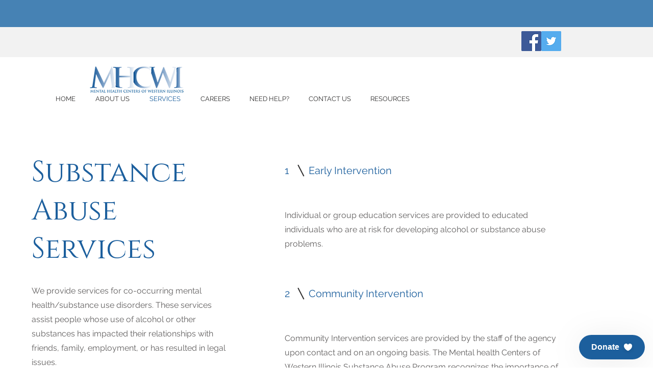

--- FILE ---
content_type: application/javascript
request_url: https://static.parastorage.com/services/wix-thunderbolt/dist/renderer.1786e3ea.chunk.min.js
body_size: 3205
content:
"use strict";(self.webpackJsonp__wix_thunderbolt_app=self.webpackJsonp__wix_thunderbolt_app||[]).push([[2970,9737],{3021:(t,e,i)=>{i.d(e,{i:()=>n,u:()=>r});const n="dom-store-defs",r=(t="")=>`<svg data-dom-store style="display:none"><defs id="${n}">${t}</defs></svg>`},12960:(t,e,i)=>{Object.defineProperty(e,"__esModule",{value:!0}),e.implementStaticService=e.defineStaticService=void 0;const n=i(24150);e.defineStaticService=n.defineService,e.implementStaticService=n.implementService},16473:(t,e,i)=>{function n(t){return t}function r(t,e){return e}i.d(e,{P:()=>n,n:()=>r}),r.withConfig=function(){return function(t,e){return e}}},17586:(t,e,i)=>{i.d(e,{M:()=>s,f:()=>c});var n=i(88353),r=i(65282);const o=(0,i(16473).n)(n.q,()=>({signal:t=>{const e=(0,r.vP)(t);return{get:()=>e.value,set:t=>e.value=t,peek:()=>e.peek()}},computed:t=>{const e=(0,r.EW)(t);return{get:()=>e.value,peek:()=>e.peek()}},effect:r.QZ}));function s(t,e){const i=c().addService(n.q,o),r=new Map([...t?t.registeredServices:[],...i.registeredServices].map(t=>[t.definition.toString(),t])),s=new Map,f={getService(t){if(!s.has(t.toString())){const i=r.get(t.toString());if(!i){if(e)return e.getService(t);throw new Error(`Service ${t} is not provided`)}s.set(t.toString(),i.impl({config:i.config,getService:f.getService}))}return s.get(t.toString())},hasService:t=>r.has(t.toString()),addService(t,e,i){if(f.hasService(t))throw new Error(`Service ${t.toString()} is already provided`);r.set(t.toString(),{definition:t,impl:e,config:i||{}}),s.has(t.toString())||s.set(t.toString(),e({config:i||{},getService:f.getService}))},addServices(t){t.registeredServices.forEach(({definition:t})=>{if(f.hasService(t))throw new Error(`Service ${t.toString()} is already provided`)}),t.registeredServices.forEach(({definition:t,impl:e,config:i})=>{r.set(t.toString(),{definition:t,impl:e,config:i||{}})}),t.registeredServices.forEach(({definition:t,impl:e,config:i})=>{s.has(t.toString())||s.set(t.toString(),e({config:i||{},getService:f.getService}))})}};return r.forEach(({definition:t,impl:e,config:i})=>{s.has(t.toString())||s.set(t,e({config:i||{},getService:f.getService}))}),f}function c(t=[]){return{registeredServices:t,addService:(e,i,n)=>c([...t,{definition:e,impl:i,config:n}])}}},24150:(t,e)=>{function i(t,e){return e}Object.defineProperty(e,"__esModule",{value:!0}),e.defineService=function(t){return t},e.implementService=i,i.withConfig=function(){return function(t,e){return e}}},37741:(t,e,i)=>{Object.defineProperty(e,"__esModule",{value:!0}),e.InteractionsDefinition=void 0;const n=i(41017);e.InteractionsDefinition=(0,n.defineStaticService)("viewer-core/interactions")},41017:function(t,e,i){var n=this&&this.__createBinding||(Object.create?function(t,e,i,n){void 0===n&&(n=i);var r=Object.getOwnPropertyDescriptor(e,i);r&&!("get"in r?!e.__esModule:r.writable||r.configurable)||(r={enumerable:!0,get:function(){return e[i]}}),Object.defineProperty(t,n,r)}:function(t,e,i,n){void 0===n&&(n=i),t[n]=e[i]}),r=this&&this.__exportStar||function(t,e){for(var i in t)"default"===i||Object.prototype.hasOwnProperty.call(e,i)||n(e,t,i)};Object.defineProperty(e,"__esModule",{value:!0}),r(i(12960),e)},65282:(t,e,i)=>{i.d(e,{EW:()=>y,HN:()=>d,QZ:()=>E,vP:()=>h});var n=Symbol.for("preact-signals");function r(){if(f>1)f--;else{for(var t,e=!1;void 0!==c;){var i=c;for(c=void 0,u++;void 0!==i;){var n=i.o;if(i.o=void 0,i.f&=-3,!(8&i.f)&&l(i))try{i.c()}catch(i){e||(t=i,e=!0)}i=n}}if(u=0,f--,e)throw t}}var o=void 0;function s(t){var e=o;o=void 0;try{return t()}finally{o=e}}var c=void 0,f=0,u=0,v=0;function a(t){if(void 0!==o){var e=t.n;if(void 0===e||e.t!==o)return e={i:0,S:t,p:o.s,n:void 0,t:o,e:void 0,x:void 0,r:e},void 0!==o.s&&(o.s.n=e),o.s=e,t.n=e,32&o.f&&t.S(e),e;if(-1===e.i)return e.i=0,void 0!==e.n&&(e.n.p=e.p,void 0!==e.p&&(e.p.n=e.n),e.p=o.s,e.n=void 0,o.s.n=e,o.s=e),e}}function d(t,e){this.v=t,this.i=0,this.n=void 0,this.t=void 0,this.W=null==e?void 0:e.watched,this.Z=null==e?void 0:e.unwatched}function h(t,e){return new d(t,e)}function l(t){for(var e=t.s;void 0!==e;e=e.n)if(e.S.i!==e.i||!e.S.h()||e.S.i!==e.i)return!0;return!1}function p(t){for(var e=t.s;void 0!==e;e=e.n){var i=e.S.n;if(void 0!==i&&(e.r=i),e.S.n=e,e.i=-1,void 0===e.n){t.s=e;break}}}function S(t){for(var e=t.s,i=void 0;void 0!==e;){var n=e.p;-1===e.i?(e.S.U(e),void 0!==n&&(n.n=e.n),void 0!==e.n&&(e.n.p=n)):i=e,e.S.n=e.r,void 0!==e.r&&(e.r=void 0),e=n}t.s=i}function g(t,e){d.call(this,void 0),this.x=t,this.s=void 0,this.g=v-1,this.f=4,this.W=null==e?void 0:e.watched,this.Z=null==e?void 0:e.unwatched}function y(t,e){return new g(t,e)}function m(t){var e=t.u;if(t.u=void 0,"function"==typeof e){f++;var i=o;o=void 0;try{e()}catch(e){throw t.f&=-2,t.f|=8,w(t),e}finally{o=i,r()}}}function w(t){for(var e=t.s;void 0!==e;e=e.n)e.S.U(e);t.x=void 0,t.s=void 0,m(t)}function b(t){if(o!==this)throw new Error("Out-of-order effect");S(this),o=t,this.f&=-2,8&this.f&&w(this),r()}function x(t){this.x=t,this.u=void 0,this.s=void 0,this.o=void 0,this.f=32}function E(t){var e=new x(t);try{e.c()}catch(t){throw e.d(),t}var i=e.d.bind(e);return i[Symbol.dispose]=i,i}d.prototype.brand=n,d.prototype.h=function(){return!0},d.prototype.S=function(t){var e=this,i=this.t;i!==t&&void 0===t.e&&(t.x=i,this.t=t,void 0!==i?i.e=t:s(function(){var t;null==(t=e.W)||t.call(e)}))},d.prototype.U=function(t){var e=this;if(void 0!==this.t){var i=t.e,n=t.x;void 0!==i&&(i.x=n,t.e=void 0),void 0!==n&&(n.e=i,t.x=void 0),t===this.t&&(this.t=n,void 0===n&&s(function(){var t;null==(t=e.Z)||t.call(e)}))}},d.prototype.subscribe=function(t){var e=this;return E(function(){var i=e.value,n=o;o=void 0;try{t(i)}finally{o=n}})},d.prototype.valueOf=function(){return this.value},d.prototype.toString=function(){return this.value+""},d.prototype.toJSON=function(){return this.value},d.prototype.peek=function(){var t=o;o=void 0;try{return this.value}finally{o=t}},Object.defineProperty(d.prototype,"value",{get:function(){var t=a(this);return void 0!==t&&(t.i=this.i),this.v},set:function(t){if(t!==this.v){if(u>100)throw new Error("Cycle detected");this.v=t,this.i++,v++,f++;try{for(var e=this.t;void 0!==e;e=e.x)e.t.N()}finally{r()}}}}),g.prototype=new d,g.prototype.h=function(){if(this.f&=-3,1&this.f)return!1;if(32==(36&this.f))return!0;if(this.f&=-5,this.g===v)return!0;if(this.g=v,this.f|=1,this.i>0&&!l(this))return this.f&=-2,!0;var t=o;try{p(this),o=this;var e=this.x();(16&this.f||this.v!==e||0===this.i)&&(this.v=e,this.f&=-17,this.i++)}catch(t){this.v=t,this.f|=16,this.i++}return o=t,S(this),this.f&=-2,!0},g.prototype.S=function(t){if(void 0===this.t){this.f|=36;for(var e=this.s;void 0!==e;e=e.n)e.S.S(e)}d.prototype.S.call(this,t)},g.prototype.U=function(t){if(void 0!==this.t&&(d.prototype.U.call(this,t),void 0===this.t)){this.f&=-33;for(var e=this.s;void 0!==e;e=e.n)e.S.U(e)}},g.prototype.N=function(){if(!(2&this.f)){this.f|=6;for(var t=this.t;void 0!==t;t=t.x)t.t.N()}},Object.defineProperty(g.prototype,"value",{get:function(){if(1&this.f)throw new Error("Cycle detected");var t=a(this);if(this.h(),void 0!==t&&(t.i=this.i),16&this.f)throw this.v;return this.v}}),x.prototype.c=function(){var t=this.S();try{if(8&this.f)return;if(void 0===this.x)return;var e=this.x();"function"==typeof e&&(this.u=e)}finally{t()}},x.prototype.S=function(){if(1&this.f)throw new Error("Cycle detected");this.f|=1,this.f&=-9,m(this),p(this),f++;var t=o;return o=this,b.bind(this,t)},x.prototype.N=function(){2&this.f||(this.f|=2,this.o=c,c=this)},x.prototype.d=function(){this.f|=8,1&this.f||w(this)},x.prototype.dispose=function(){this.d()}},72666:(t,e,i)=>{i.d(e,{j:()=>n});const n=(0,i(16473).P)("core:provide-component")},73634:(t,e,i)=>{t.exports=i(98319)},78997:(t,e,i)=>{i.r(e),i.d(e,{ServicesManagerProvider:()=>E,WixServices:()=>M,useGetService:()=>P,useService:()=>_,useServices:()=>C});var n=i(65282),r=i(41594),o=i(73634),s=r.version.split(".").map(Number)[0],c=Symbol.for(s>=19?"react.transitional.element":"react.element");var f,u=Symbol.dispose||Symbol.for("Symbol.dispose");function v(t,e){var i=e.effect.S();return f=e,a.bind(e,t,i)}function a(t,e){e(),f=t}var d,h,l=function(){},p=((d={o:0,effect:{s:void 0,c:function(){},S:function(){return l},d:function(){}},subscribe:function(){return l},getSnapshot:function(){return 0},S:function(){},f:function(){}})[u]=function(){},d),S=Promise.prototype.then.bind(Promise.resolve());function g(){var t;h=void 0,null==(t=f)||t.f()}var y="undefined"!=typeof window?r.useLayoutEffect:r.useEffect;function m(t){void 0===t&&(t=0),h||(h=S(g));var e=(0,r.useRef)();null==e.current&&("undefined"==typeof window?e.current=p:e.current=function(t){var e,i,r,o,s=0,c=(0,n.QZ)(function(){i=this});return i.c=function(){s=s+1|0,o&&o()},(e={o:t,effect:i,subscribe:function(t){return o=t,function(){s=s+1|0,o=void 0,c()}},getSnapshot:function(){return s},S:function(){if(null!=f){var t=f.o,e=this.o;0==t&&0==e||0==t&&1==e?(f.f(),r=v(void 0,this)):1==t&&0==e||2==t&&0==e||(r=v(f,this))}else r=v(void 0,this)},f:function(){var t=r;r=void 0,null==t||t()}})[u]=function(){this.f()},e}(t));var i=e.current;return(0,o.useSyncExternalStore)(i.subscribe,i.getSnapshot,i.getSnapshot),i.S(),0===t&&y(g),i}Object.defineProperties(n.HN.prototype,{$$typeof:{configurable:!0,value:c},type:{configurable:!0,value:function(t){var e=t.data,i=m(1);try{return e.value}finally{i.f()}}},props:{configurable:!0,get:function(){return{data:this}}},ref:{configurable:!0,value:null}}),globalThis.WixReactContext||(globalThis.WixReactContext=(0,r.createContext)(void 0));var w=globalThis.WixReactContext,b=i(72666),x=i(17586);function E({servicesManager:t,children:e}){const{TopComponents:i,BottomComponents:n}=(()=>{const e=t.hasService(b.j)?t.getService(b.j):{getAllTopComponents:()=>null,getAllBottomComponents:()=>null};return{TopComponents:e?.getAllTopComponents(),BottomComponents:e?.getAllBottomComponents()}})();return r.createElement(w.Provider,{value:{getService:t.getService}},i&&r.createElement(i,null),e,n&&r.createElement(n,null))}function P(){const t=(0,r.useContext)(w);if(!t)throw new Error("No ServiceManagerProvider found in the component tree, make sure to wrap your app with ServicesManagerProvider");return t.getService}function _(t){const e=P();return function(t){m(t)}(),e(t)}function C(t){const e=P();if(!e)throw new Error("No ServiceManagerProvider found in the component tree, make sure to wrap your app with ServicesManagerProvider");return t.map(t=>e(t))}const O=(0,r.createContext)(void 0);function M(t){const e=(0,r.useContext)(O),[i]=(0,r.useState)(()=>(0,x.M)(t.servicesMap,e));return r.createElement(O.Provider,{value:i},r.createElement(E,{servicesManager:i},t.children))}},88353:(t,e,i)=>{i.d(e,{q:()=>n});const n=(0,i(16473).P)("core:signals")},98319:(t,e,i)=>{
/**
 * @license React
 * use-sync-external-store-shim.production.js
 *
 * Copyright (c) Meta Platforms, Inc. and affiliates.
 *
 * This source code is licensed under the MIT license found in the
 * LICENSE file in the root directory of this source tree.
 */
var n=i(41594);var r="function"==typeof Object.is?Object.is:function(t,e){return t===e&&(0!==t||1/t==1/e)||t!=t&&e!=e},o=n.useState,s=n.useEffect,c=n.useLayoutEffect,f=n.useDebugValue;function u(t){var e=t.getSnapshot;t=t.value;try{var i=e();return!r(t,i)}catch(t){return!0}}var v="undefined"==typeof window||void 0===window.document||void 0===window.document.createElement?function(t,e){return e()}:function(t,e){var i=e(),n=o({inst:{value:i,getSnapshot:e}}),r=n[0].inst,v=n[1];return c(function(){r.value=i,r.getSnapshot=e,u(r)&&v({inst:r})},[t,i,e]),s(function(){return u(r)&&v({inst:r}),t(function(){u(r)&&v({inst:r})})},[t]),f(i),i};e.useSyncExternalStore=void 0!==n.useSyncExternalStore?n.useSyncExternalStore:v}}]);
//# sourceMappingURL=https://static.parastorage.com/services/wix-thunderbolt/dist/renderer.1786e3ea.chunk.min.js.map

--- FILE ---
content_type: application/javascript
request_url: https://static.parastorage.com/services/wix-thunderbolt/dist/Repeater_FixedColumns.e2529a4c.chunk.min.js
body_size: 459
content:
"use strict";(self.webpackJsonp__wix_thunderbolt_app=self.webpackJsonp__wix_thunderbolt_app||[]).push([[2865],{33238:e=>{e.exports=JSON.parse('{"Fu":{"F":{"z":"repeater"}}}')},52146:(e,s,t)=>{t.r(s),t.d(s,{component:()=>m,controller:()=>p});const r={"list-old":"hRdzm4",listOld:"hRdzm4","listItem-old":"T7n0L6",listItemOld:"T7n0L6","row-old":"cGWabE",rowOld:"cGWabE",list:"E6jjcn","list-item":"aT7wGr",listItem:"aT7wGr",row:"VM7gjN"};var l=t(41594),a=t.n(l),o=t(33238),n=t(66629);const c=(0,t(77520).ki)(({mapperProps:e,stateValues:s})=>({...e,observeChildListChange:e.isMasterPage?s.observeChildListChangeMaster:s.observeChildListChange})),i=o.Fu.F.z||"",m=({id:e,children:s,items:t,columns:o,onMouseEnter:c,onMouseLeave:m,a11y:p={},rowRole:u,cellRole:d,className:h,customClassNames:w=[],observeChildListChange:M,shouldRenderFlexRows:v})=>{const{label:g,role:C}=p,b=(0,l.useMemo)(()=>Math.min(o??1,t.length),[o,t.length]),f=(0,l.useMemo)(()=>Math.ceil(t.length/b),[b,t.length]),E=(0,l.useMemo)(()=>((e,s)=>{if(e<=0)return[];const t=[],r=Math.ceil(s.length/e);for(let e=0;e<s.length;e+=r)t.push(s.slice(e,e+r));return t})(f,t),[t,f]),N=t.reduce((e,s,t)=>(e[t%b].push(s),e),new Array(b).fill(null).map(()=>[])),y=(0,l.useMemo)(()=>t.map(()=>(0,l.createRef)()),[t]),R=(0,l.useMemo)(()=>N.map(e=>e.map(()=>(0,l.createRef)())),[N]),k=(0,l.useCallback)(s=>{M&&s&&M(e,s,!0)},[]),I=(0,l.useMemo)(()=>N.map((e,t)=>a().createElement("div",{ref:k,role:u,className:r.rowOld,key:t},e.map((e,l)=>a().createElement("div",{role:d,className:`${r.listItemOld}`,key:e,ref:R[t][l]},s({parentType:"Repeater",scopeId:e,itemIndex:l*N.length+t}))))),[R,d,s,N,k,u]),L=(0,l.useMemo)(()=>E.map((e,t)=>a().createElement("div",{ref:k,className:r.row,key:t},e.map((e,t)=>a().createElement("div",{role:d,className:`${r.listItem}`,key:e,ref:y[t]},s({parentType:"Repeater",scopeId:e,itemIndex:t}))))),[y,d,s,E,k]);return a().createElement("div",{id:e,onMouseEnter:c,onMouseLeave:m,className:[r.wrapper,h,(0,n.rA)(i,...w)].join(" ")},a().createElement("div",{role:C,"aria-label":g,className:v?r.list:r.listOld},v?L:I))},p=c},66629:(e,s,t)=>{t.d(s,{rA:()=>l});const r="wixui-",l=(...e)=>{console.warn("customCssClasses is deprecated, please use formatClassNames instead");const[s,...t]=e;return((e,...s)=>{const t=[];return e&&t.push(`${r}${e}`),s.forEach(e=>{e&&(t.push(`${r}${e}`),t.push(e))}),t.join(" ")})(s,...t)}},77520:(e,s,t)=>{t.d(s,{Aq:()=>r,ki:()=>a});const r=()=>(e,s,t=[])=>({deps:e.reduce((e,s)=>({...e,[s]:!0}),{}),resolver:t.length?(e,r)=>{const l=t.reduce((e,s)=>s(e),e);return s(l,r)}:s});const l=e=>e.replace(/([A-Z])/g,e=>`-${e.toLowerCase()}`),a=e=>({useComponentProps:(s,t,r)=>{const a=(e=>({...e,updateStyles:s=>{const t=Object.entries(s).reduce((e,[s,t])=>{return{...e,[(r=s,r.startsWith("--")?s:l(s))]:void 0===t?null:t};var r},{});e.updateStyles(t)}}))(r);return e({mapperProps:s,stateValues:t,controllerUtils:a})}})}}]);
//# sourceMappingURL=https://static.parastorage.com/services/wix-thunderbolt/dist/Repeater_FixedColumns.e2529a4c.chunk.min.js.map

--- FILE ---
content_type: application/javascript
request_url: https://static.parastorage.com/services/wix-thunderbolt/dist/speculationRules.c2afe601.chunk.min.js
body_size: -423
content:
"use strict";(self.webpackJsonp__wix_thunderbolt_app=self.webpackJsonp__wix_thunderbolt_app||[]).push([[9497],{28843:(e,t,r)=>{r.r(t),r.d(t,{site:()=>i});var s=r(77748),a=r(20590),p=r(94715),n=r(10553),c=r(87813),l=r(20069);const o=(0,s.Og)([(0,s.KT)(a.YG,l.U),p.wN,n.n,(0,s.lq)(c.z)],(e,t,r,s)=>({async appWillMount(){if(s?.isEligible()??!1){const s=!!r["specs.thunderbolt.ExcludeCurrentUrlFromSpeculationRules"]?{prefetch:[{tag:"mpa-prefetch-moderate",where:{and:[{href_matches:"/*"},{not:{href_matches:`${e.currentPagePath}`}}]},eagerness:"moderate"}]}:{prefetch:[{tag:"mpa-prefetch-moderate",where:{href_matches:"/*"},eagerness:"moderate"}]};t.setHead(`<script type="speculationrules">${JSON.stringify(s)}<\/script>`)}}}));var h=r(16537);const i=e=>{e(h.$.AppWillMountHandler).to(o)}}}]);
//# sourceMappingURL=https://static.parastorage.com/services/wix-thunderbolt/dist/speculationRules.c2afe601.chunk.min.js.map

--- FILE ---
content_type: application/javascript
request_url: https://static.parastorage.com/services/wix-thunderbolt/dist/group_3.b02a4560.chunk.min.js
body_size: 18675
content:
(self.webpackJsonp__wix_thunderbolt_app=self.webpackJsonp__wix_thunderbolt_app||[]).push([[266],{1497:(e,t,r)=>{"use strict";var n,o,a,s,i;r.d(t,{N9:()=>n,TF:()=>s,Te:()=>o,df:()=>i,g6:()=>a}),function(e){e.buyerMail="buyerMail",e.buyerId="buyerId"}(n||(n={})),function(e){e.TB="TB"}(o||(o={})),function(e){e.Static="static",e.TPA="TPA",e.Dynamic="dynamic"}(a||(a={})),function(e){e.Editor="editor",e.Dynamic="dynamic"}(s||(s={})),function(e){e.utmCampaign="utm_campaign",e.utmMedium="utm_medium",e.utmSource="utm_source",e.platform="platform",e.placement="placement"}(i||(i={}))},5292:function(e,t,r){var n;!function(){"use strict";function o(e,t){var r=(65535&e)+(65535&t);return(e>>16)+(t>>16)+(r>>16)<<16|65535&r}function a(e,t,r,n,a,s){return o((i=o(o(t,e),o(n,s)))<<(c=a)|i>>>32-c,r);var i,c}function s(e,t,r,n,o,s,i){return a(t&r|~t&n,e,t,o,s,i)}function i(e,t,r,n,o,s,i){return a(t&n|r&~n,e,t,o,s,i)}function c(e,t,r,n,o,s,i){return a(t^r^n,e,t,o,s,i)}function l(e,t,r,n,o,s,i){return a(r^(t|~n),e,t,o,s,i)}function d(e,t){var r,n,a,d,u;e[t>>5]|=128<<t%32,e[14+(t+64>>>9<<4)]=t;var p=1732584193,g=-271733879,m=-1732584194,f=271733878;for(r=0;r<e.length;r+=16)n=p,a=g,d=m,u=f,p=s(p,g,m,f,e[r],7,-680876936),f=s(f,p,g,m,e[r+1],12,-389564586),m=s(m,f,p,g,e[r+2],17,606105819),g=s(g,m,f,p,e[r+3],22,-1044525330),p=s(p,g,m,f,e[r+4],7,-176418897),f=s(f,p,g,m,e[r+5],12,1200080426),m=s(m,f,p,g,e[r+6],17,-1473231341),g=s(g,m,f,p,e[r+7],22,-45705983),p=s(p,g,m,f,e[r+8],7,1770035416),f=s(f,p,g,m,e[r+9],12,-1958414417),m=s(m,f,p,g,e[r+10],17,-42063),g=s(g,m,f,p,e[r+11],22,-1990404162),p=s(p,g,m,f,e[r+12],7,1804603682),f=s(f,p,g,m,e[r+13],12,-40341101),m=s(m,f,p,g,e[r+14],17,-1502002290),p=i(p,g=s(g,m,f,p,e[r+15],22,1236535329),m,f,e[r+1],5,-165796510),f=i(f,p,g,m,e[r+6],9,-1069501632),m=i(m,f,p,g,e[r+11],14,643717713),g=i(g,m,f,p,e[r],20,-373897302),p=i(p,g,m,f,e[r+5],5,-701558691),f=i(f,p,g,m,e[r+10],9,38016083),m=i(m,f,p,g,e[r+15],14,-660478335),g=i(g,m,f,p,e[r+4],20,-405537848),p=i(p,g,m,f,e[r+9],5,568446438),f=i(f,p,g,m,e[r+14],9,-1019803690),m=i(m,f,p,g,e[r+3],14,-187363961),g=i(g,m,f,p,e[r+8],20,1163531501),p=i(p,g,m,f,e[r+13],5,-1444681467),f=i(f,p,g,m,e[r+2],9,-51403784),m=i(m,f,p,g,e[r+7],14,1735328473),p=c(p,g=i(g,m,f,p,e[r+12],20,-1926607734),m,f,e[r+5],4,-378558),f=c(f,p,g,m,e[r+8],11,-2022574463),m=c(m,f,p,g,e[r+11],16,1839030562),g=c(g,m,f,p,e[r+14],23,-35309556),p=c(p,g,m,f,e[r+1],4,-1530992060),f=c(f,p,g,m,e[r+4],11,1272893353),m=c(m,f,p,g,e[r+7],16,-155497632),g=c(g,m,f,p,e[r+10],23,-1094730640),p=c(p,g,m,f,e[r+13],4,681279174),f=c(f,p,g,m,e[r],11,-358537222),m=c(m,f,p,g,e[r+3],16,-722521979),g=c(g,m,f,p,e[r+6],23,76029189),p=c(p,g,m,f,e[r+9],4,-640364487),f=c(f,p,g,m,e[r+12],11,-421815835),m=c(m,f,p,g,e[r+15],16,530742520),p=l(p,g=c(g,m,f,p,e[r+2],23,-995338651),m,f,e[r],6,-198630844),f=l(f,p,g,m,e[r+7],10,1126891415),m=l(m,f,p,g,e[r+14],15,-1416354905),g=l(g,m,f,p,e[r+5],21,-57434055),p=l(p,g,m,f,e[r+12],6,1700485571),f=l(f,p,g,m,e[r+3],10,-1894986606),m=l(m,f,p,g,e[r+10],15,-1051523),g=l(g,m,f,p,e[r+1],21,-2054922799),p=l(p,g,m,f,e[r+8],6,1873313359),f=l(f,p,g,m,e[r+15],10,-30611744),m=l(m,f,p,g,e[r+6],15,-1560198380),g=l(g,m,f,p,e[r+13],21,1309151649),p=l(p,g,m,f,e[r+4],6,-145523070),f=l(f,p,g,m,e[r+11],10,-1120210379),m=l(m,f,p,g,e[r+2],15,718787259),g=l(g,m,f,p,e[r+9],21,-343485551),p=o(p,n),g=o(g,a),m=o(m,d),f=o(f,u);return[p,g,m,f]}function u(e){var t,r="",n=32*e.length;for(t=0;t<n;t+=8)r+=String.fromCharCode(e[t>>5]>>>t%32&255);return r}function p(e){var t,r=[];for(r[(e.length>>2)-1]=void 0,t=0;t<r.length;t+=1)r[t]=0;var n=8*e.length;for(t=0;t<n;t+=8)r[t>>5]|=(255&e.charCodeAt(t/8))<<t%32;return r}function g(e){var t,r,n="0123456789abcdef",o="";for(r=0;r<e.length;r+=1)t=e.charCodeAt(r),o+=n.charAt(t>>>4&15)+n.charAt(15&t);return o}function m(e){return unescape(encodeURIComponent(e))}function f(e){return function(e){return u(d(p(e),8*e.length))}(m(e))}function h(e,t){return function(e,t){var r,n,o=p(e),a=[],s=[];for(a[15]=s[15]=void 0,o.length>16&&(o=d(o,8*e.length)),r=0;r<16;r+=1)a[r]=909522486^o[r],s[r]=1549556828^o[r];return n=d(a.concat(p(t)),512+8*t.length),u(d(s.concat(n),640))}(m(e),m(t))}function y(e,t,r){return t?r?h(t,e):g(h(t,e)):r?f(e):g(f(e))}void 0===(n=function(){return y}.call(t,r,t,e))||(e.exports=n)}()},5612:(e,t,r)=>{"use strict";r.r(t),r.d(t,{editor:()=>m,site:()=>g});var n=r(77748),o=r(20590),a=r(54157),s=r(32166),i=r(10553),c=r(69578),l=r(73955),d=r(6529);const u=(0,n.Og)([(0,n.KT)(o.AF,d.U),a.n,s.TQ,i.n,(0,n.KT)(o.YG,d.U),(0,n.lq)(c.j9)],(e,t,r,n,o,a)=>{let s,i,c,d,u;if(n["specs.thunderbolt.servicesInfra"]&&n["specs.thunderbolt.megaService"]){const e=a?.getService(l.EnvironmentDefinition);e&&(({editorType:s,domain:i,userId:d,experiments:u}=e),c=e.getPreviewMode())}else({editorType:s,domain:i,previewMode:c}=o),d=r.site.userId,u=n;return{appWillMount(){e.export({reducedMotion:t,editorType:s,userId:d,domain:i,previewMode:c,experiments:u})}}});var p=r(16537);const g=e=>{e(p.$.AppWillMountHandler).to(u)},m=g},7105:(e,t,r)=>{"use strict";var n,o,a;r.d(t,{_z:()=>n,jB:()=>o,rr:()=>a}),function(e){e.OG_TITLE="og:title",e.OG_DESCRIPTION="og:description",e.OG_IMAGE="og:image",e.OG_IMAGE_WIDTH="og:image:width",e.OG_IMAGE_HEIGHT="og:image:height",e.OG_URL="og:url"}(n||(n={})),function(e){e.DESCRIPTION="description",e.KEYWORDS="keywords"}(o||(o={})),function(e){e.TWITTER_TITLE="twitter:title",e.TWITTER_CARD="twitter:card",e.TWITTER_DESCRIPTION="twitter:description",e.TWITTER_IMAGE="twitter:image"}(a||(a={}))},8119:(e,t,r)=>{"use strict";r.d(t,{DA:()=>g,YY:()=>f,aA:()=>h});var n=r(94601),o=r(41594),a=r.n(o),s=r(49152),i=r(45468),c=r(789),l=r(62155),d=r.n(l);const u=["HoverBox"],p=(e,t,r)=>(...n)=>{if("onMouseLeave"!==e||!(e=>{const t=document.getElementById(e);return!!t&&"hidden"===window.getComputedStyle(t).visibility})(r))return t[s.s]?t({args:n,compId:r}):t(...n)},g=(e,t,r,a)=>{const{getCompBoundedUpdateProps:s,getCompBoundedUpdateStyles:c,compControllers:l,stateRefs:g}=(0,o.useContext)(n.A),f=m(g,e!==a,a,e),h=l[t],y=(0,o.useRef)(void 0);!y.current&&h&&(y.current={updateProps:s(e),updateStyles:c(e)});const v=h?.useComponentProps(r,f,y.current),C=v??r,P=((e,t,r,n=!1)=>{const{current:a}=(0,o.useRef)(new WeakMap),s=(0,o.useCallback)((t,r,o,a)=>{const s=n&&t.startsWith("on"),c=p(t,r,e),l=async(...e)=>{const[t,...r]=e,n=d().clone(t);return await(0,i.J)(),c(n,...r)},u=o?.[t]&&o?.[t]!==r?(...e)=>(o?.[t]?.(...e),s?l(...e):c(...e)):s?l:c;a.set(r,u)},[e,n]);return Object.entries(t).filter(([,e])=>"function"==typeof e).reduce((e,[t,n])=>(a.has(n)||s(t,n,r,a),e[t]=a.get(n),e),{})})(e,r,v,!u.includes(t));return{...C,...P}},m=(e,t,r,n)=>{const o={...e.get(r)??{}};if(t){(0,c.x)((0,c.GC)(n)).reverse().forEach(t=>{const n=e.get((0,c.Zr)(r,t));Object.assign(o,n)})}return o},f=(e,t)=>{const{props:r}=(0,o.useContext)(n.A);return m(r,e!==t,t,e)},h=(e,t)=>{const{structure:r,props:s,stateRefs:i,getIsWaitingSuspense:c,registerRoutingBlocker:l,resolveRoutingBlocker:d}=(0,o.useContext)(n.A),[,u]=(0,o.useState)(0),p=(0,o.useCallback)(()=>{a().version?.startsWith("18")&&c(t)?(0,o.startTransition)(()=>u(e=>e+1)):(l(t),u(e=>e+1))},[c,t,l]);(0,o.useEffect)(()=>{const n=[];return[s,r,i].forEach(r=>{const{unsubscribe:o,wasUpdatedBeforeSubscribe:a}=r.subscribeById(t,p);if(n.push(o),(a||t!==e)&&p(),t!==e){const{unsubscribe:t}=r.subscribeById(e,p);n.push(t)}}),()=>{n.forEach(e=>{d(t),e()})}},[e,t])}},12152:(e,t,r)=>{"use strict";r.r(t),r.d(t,{Structure:()=>y.oE,editor:()=>W,getStore:()=>h,site:()=>U,siteCommon:()=>_});var n=r(77748),o=r(17371),a=r(62155),s=r.n(a);const i=new WeakMap,c=new WeakMap,l="***ALL***",d=(e,t)=>{const r=i.get(e),n=r.get(t),o=r.get(l);if(n){const r=e.getById(t);n.forEach(e=>e(t,r))}if(o){const r=e.getById(t);o.forEach(e=>e(t,r))}const a=c.get(e);a&&a.forEach(e=>{d(e,t)})};class u{constructor(e){this.parentStore=e,this.myStore=new Map,c.set(this,new Map)}getById(e){const t=this.parentStore?.getById(e),r=this.myStore.get(e);return t?{...t,...s().pickBy(r,e=>void 0!==e)}:r}getByIdWithOverrides(e){const t=c.get(this),r=this.myStore.get(e);if(void 0===r)return r;const n={"":r};if(t)for(const[r,o]of t){const t=o.myStore.get(e);void 0!==t&&(n[r]=t)}return n}getChildStore(e){let t=c.get(this)?.get(e);return t||(t=new this.constructor(this),c.get(this).set(e,t)),t}removeById(e){this.myStore.delete(e)}updateById(e,t){p(t)?this.myStore.set(e,t):this.myStore.set(e,this.myStore.has(e)?{...this.myStore.get(e),...t}:t)}cleanAll(){this.myStore.clear(),c.get(this).clear(),i.get(this).clear()}}const p=e=>null==e||"string"==typeof e||"number"==typeof e||e instanceof Set||Array.isArray(e);class g extends u{constructor(e){super(e),i.set(this,new Map)}subscribeById(e,t){const r=i.get(this);return r.has(e)||r.set(e,new Set),r.get(e).add(t),()=>{r.get(e)&&r.get(e).delete(t)}}removeById(e){super.removeById(e),d(this,e)}updateById(e,t){super.updateById(e,t),d(this,e)}subscribe(e){return this.subscribeById(l,e)}cleanAll(){super.cleanAll(),i.get(this).clear(),c.get(this).clear()}}var m=r(789),f=r(82808);const h=()=>{let e=[],t={};const r=(e,t)=>t[e]||t[(0,m.vC)(e)]||t[(0,f.wS)(e)],n=(n,o)=>{const a=e.find(({store:e})=>r(n,e))||o&&e.find(({store:e})=>e[o]);return a?a.store:t},o=[],a=(e,t)=>{delete n(e)[e];n(e,t)[e]={}};return{updatePageId:(e,t)=>{if(t&&t!==e){const r=n(e);a(e,t);const o=(0,m.hu)(e);Object.keys(r).filter(o).forEach(e=>a(e,t))}},get:e=>n(e)[e],getContextIdOfCompId:r=>{const o=n(r);if(o===t)return null;const{id:a}=e.find(({store:e})=>e===o);return a},setChildStore:(n,a)=>{if(a){const o=e.filter(({id:e})=>e!==n),s={id:n,store:{...a}};e=[s,...o],t=Object.entries(t).reduce((e,[t,n])=>(r(t,a)?s.store[t]={...s.store[t],...n}:e[t]=n,e),{})}else{const t=e.find(({id:e})=>e===n);if(!t)return;e=e.filter(({id:e})=>e!==n);const r=Object.keys(t.store).reduce((e,t)=>(e[t]=null,e),{});o.forEach(e=>e(r))}},getEntireStore:()=>Object.assign({},...[...e].reverse().map(({store:e})=>e),t),update:e=>{const t=Object.entries(e).reduce((e,[t,r])=>{const o=n(t,r?.pageId);return o[t]={...o[t],...r},e[t]=o[t],e},{});o.forEach(e=>{e(t)})},set:e=>{Object.entries(e).forEach(([e,t])=>{n(e)[e]={...t}},{}),o.forEach(t=>{t(e)})},subscribeToChanges:e=>(o.push(e),()=>{const t=o.indexOf(e);t>=0&&o.splice(t,1)})}};var y=r(87711),v=r(89648);const C=(0,n.Og)([y.J8],e=>{let t=[],r=[],n={};return{unmount:()=>{e.cleanAll(),t=[],r=[],n={}},createContextBasedStore:o=>{t.push(o);const a=(t,r)=>{const n=e.get([o])||{},a=Object.keys(n);return a.find(e=>"general"!==e&&n[e][t])||a.find(e=>"general"!==e&&n[e][(0,m.vC)(t)])||a.find(e=>"general"!==e&&n[e][(0,f.wS)(t)])||r&&a.find(e=>"general"!==e&&n[e][r])||"general"},s=(t,r)=>{const n=a(t,r);e.update(o,n,t,void 0);const s=a(t,r);e.update(o,s,t,{})};return{get:t=>{const r=a(t);return e.get([o,r,t])},getContextIdOfCompId:e=>{const t=a(e);return"general"===t?null:t},setChildStore:(t,a)=>{if(a){const r=Object.keys(n).reduce((e,r)=>((a[r]||a[(0,m.vC)(r)]||a[(0,f.wS)(r)])&&(e[t][r]={...a[r],...n[r]},e.general[r]=void 0,delete n[r]),e),{general:{},[t]:{}}),s={...a,...r[t]};e.batch(e=>{for(const t in r.general)e(o,"general",t,r.general[t]);for(const r in s)e(o,t,r,s[r])})}else{const n=e.update(o,t,void 0),a=Object.assign({},...n.map(([,,e])=>({[e]:null})));r.forEach(e=>e(a))}},getEntireStore:()=>{const{general:t,...r}=e.get(o);return Object.assign({},t,...Object.values(r))},update:t=>{const s=e.batch(e=>{for(const r in t){const s=a(r);e(o,s,r,t[r]),"general"===s&&(n[r]=t[r])}}),i=Object.assign({},...s.map(t=>{const[,,r]=t;return{[r]:e.get(t)}}));r.forEach(e=>{e(i)})},updatePageId:(t,r)=>{if(r&&r!==t){const n=a(t),i=e.get([o,n]);if(!i)return;s(t,r);Object.keys(i).filter(e=>(0,m.Zr)(t,(0,m.D2)(e))===e).forEach(e=>s(e,r))}},set:()=>{throw new Error("Unsupported")},subscribeToChanges:e=>(r.push(e),()=>{const t=r.indexOf(e);t>=0&&r.splice(t,1)})}},createStore:t=>({update:n=>{const o=e.batch(e=>{for(const r in n)for(const o in n[r])e(t,r,o,n[r][o])}),a=Object.assign({},...o.map(t=>{const[,,r]=t;return{[r]:e.get(t)}}));r.forEach(e=>{e(a)})},get:r=>e.get([t,...r])})}}),P=(0,n.Og)([],()=>(0,v.E$)()),b=(0,n.Og)([y.Lo],e=>e.createContextBasedStore("stateRefs"));var S=r(77212);const E=(0,n.Og)([y.Ji],e=>{const t={},r=r=>{const{resolver:n,promise:o}=(0,S.Q)();return t[r]={promise:o,resolver:n},e.update({[r]:{ref:e=>((e,r)=>{if(r){const n=t[e]||{};n.resolver?(n.resolver(r),n.resolver=null):n.promise=Promise.resolve(r),t[e]=n}else delete t[e]})(r,e)}}),t[r]};return{getCompRefById:e=>{const{promise:n}=t[e]||r(e);return n}}}),I=(0,n.Og)([],()=>{const e={},t={setIsWaitingSuspense:(t,r)=>{e[t]=r},getIsWaitingSuspense:t=>e[t]};return{...t,extendRendererProps:async()=>t}});var T=r(49152);const O=(e,t,r,n)=>{const o=({args:o,compId:a})=>{(()=>{const n=e.get(r)?.[t]??[];if(!(0,m._f)(r))return n;const o=e.get((0,m.vC)(r))?.[t]??[];return[...n,...o]})().forEach(e=>{const t=n.get(e);if(t?.addCompId){const[t,...r]=o;if(s().isObject(t)){const n=s().clone(t);return n.compId=a,e(n,...r)}}return e(...o)})};return o[T.s]=!0,o},w=(0,n.Og)([y.Mh,y.Ji],(e,t)=>{const r=[],n=new WeakMap;e.subscribeToChanges(r=>{const o=Object.entries(r).reduce((r,[o,a])=>{if(!a)return r;const s=t.get(o)||{},i=Object.keys(a).filter(e=>!s[e]||!((e={})=>!!e[T.s])(s[e])).reduce((t,r)=>({...t,[r]:O(e,r,o,n)}),{});return Object.keys(i).length?{...r,[o]:i}:r},{});t.update(o)});return{register:(t,o,a,s={addCompId:!1})=>{n.set(a,s);const i=e.get(t)||{},c={[o]:[...i[o]||[],a]};return e.update({[t]:{...i,...c}}),r.forEach(e=>{e(t,{[o]:a})}),c[o][c[o].length-1]},unregister:(t,r,o)=>{n.delete(o);const a=e.get(t)||{},s=a[r].findIndex(e=>e===o);if(s<0)return;const i={[r]:[...a[r].slice(0,s),...a[r].slice(s+1)]};e.update({[t]:{...a,...i}})},subscribeToChanges:e=>{r.push(e)}}}),x=(0,n.Og)([],()=>{const e={},t={},r=(t,r,o)=>(t.forEach(t=>{e[t]=e[t]||{},e[t].callbacks?e[t].callbacks[r]=o:e[t].callbacks={[r]:o}}),()=>n(t,r)),n=(t,r)=>{t.forEach(t=>{e[t].callbacks=((e,{[e]:t,...r})=>r)(r,e[t].callbacks)})};return{registerToCompLifeCycle:r,notifyCompDidMount:(r,n)=>{t[r]=!0,t[n]=!0;const o=e=>Object.values(e).forEach(e=>{e(r,n,document.getElementById(n))});e[r]&&o(e[r].callbacks),r!==n&&e[n]&&o(e[n].callbacks)},waitForComponentToRender:e=>{const o=s().uniqueId("waitForComponentToRender_");if(t[e]){const t=document.getElementById(e);if(!t){const t=(e=>document.querySelectorAll(`#${e}, [id^="${e}${m.Jx}"]`))(e);return t.length?Promise.resolve(Array.from(t)):(console.warn(`Component with id ${e} was mounted but not found in the DOM`),Promise.resolve([]))}return Promise.resolve([t])}return new Promise(t=>{r([e],o,(r,a,s)=>{n([e],o),t([s])})})},componentDidUnmount:(e,r)=>{t[r||e]=!1}}});var D=r(35406),A=r(66225),B=r(61521),k=r(32166),L=r(87722),R=r(20636);const M=(0,n.Og)([y.oE,y.Ji,y.q2,D.Q,A.T,y.VI],(e,t,r,n,o,a)=>({extendRendererProps:async()=>({styles:r,structure:e,props:t,compsLifeCycle:n,compEventsRegistrar:o,stateRefs:a})})),_=e=>{const t=h(),r=h(),n=h(),o=h(),a=h();e(y.J8).to(P),e(y.Lo).to(C),e(y.oE).toConstantValue(t),e(y.VI).to(b),e(y.Ji).toConstantValue(r),e(y.q2).toConstantValue(o),e(R.KZ).toConstantValue(a),e(y.Mh).toConstantValue(n),e(B.Q).to(E),e(A.T).to(w),e(D.Q).to(x),e(k.Cl).to(M),e(y.$d,k.Cl).to(I)},U=e=>{e(o.cw).toConstantValue(new g),_(e)},W=e=>{const t=h();e(L.$).toConstantValue(t),_(e)}},23097:(e,t)=>{"use strict";Object.defineProperty(t,"__esModule",{value:!0}),t.replaceEmails=void 0;var r=o(["=","/","?","(",")","[","]",'"',"'","&","@"]),n=o(["!","#","$","%","&","'","*","+","/","=","?","^","_","`","{","}","(",")","[","]","|","@",";",",","\\",'"',"~"]);function o(e){return e.map(function(e){return"\\"+e}).join("")}t.replaceEmails=function(e,t){var o=new RegExp("[^\\s".concat(r,"]+@[^\\s").concat(n,"]+\\.[^\\s").concat(n,"]+"),"g");return e.replace(o,function(e){return t(e)})}},24639:(e,t,r)=>{"use strict";r.d(t,{C:()=>s,Z:()=>i});var n=r(78173),o=r(1497),a=r(45693);function s(e,t){const{searchParams:r}=e.getParsedUrl();if(!(0,a.x)(t))return void localStorage.removeItem(n.G2);if(!r.get(o.df.utmSource))return;const s=Object.values(o.df).reduce((e,t)=>{const n=r.get(t);return n&&(e[t]=n),e},{}),i={date:(new Date).toISOString(),...s};try{const e=localStorage.getItem(n.G2),t=(JSON.parse(e||"[]")||[]).filter(c);t.unshift(i),localStorage.setItem(n.G2,JSON.stringify(t))}catch(e){console.warn("failed to store utm params",e)}}function i(){let e,t;try{e=localStorage.getItem(n.G2)||"[]",t=JSON.parse(e)}catch(e){return void console.warn("failed to get utm params",e)}if(t?.length){for(;JSON.stringify(t).length>n.em;)t.pop();return{utmParams:t,isTrimmed:e.length>n.em}}}function c(e){const t=(new Date).getTime()-2592e6;return new Date(e.date).getTime()>t}},25552:(e,t,r)=>{"use strict";r.r(t),r.d(t,{BsiManagerSymbol:()=>f.U,editor:()=>A,name:()=>f.B,site:()=>D});var n=r(62155),o=r.n(n),a=r(40148),s=r(77748),i=r(9492),c=r(32777),l=r(10553),d=r(20590),u=r(69578),p=r(17946),g=r(27037),m=r(63386),f=r(8145),h=r(34297),y=r(38195);const v=[i.O$,m.i$,c.F,l.n,(0,s.KT)(d.AF,f.B)],C=(0,s.Og)([...v,f.U,(0,s.lq)(u.j9)],(e,t,r,n,o,a,s)=>{if(n["specs.thunderbolt.servicesInfra"]&&n["specs.thunderbolt.businessLoggerService"]&&n["specs.thunderbolt.megaService"]&&s?.hasService(y.a)){const e=s?.getService(y.a);return o.export({reportBi:e?.reportBi}),{logger:e.logger,reportBi:e.reportBi}}const{initialTimestamp:i,initialRequestTimestamp:c,dc:l,viewerSessionId:d,is_rollout:u,isCached:m,msId:f,isjp:v,btype:C}=e,P={msid:f,viewerSessionId:d,initialTimestamp:i,initialRequestTimestamp:c,dc:l,is_rollout:u,isCached:m,is_headless:v,is_headless_reason:C,viewerVersion:window.thunderboltVersion,rolloutData:{siteAssetsVersionsRollout:!1,isDACRollout:!1,isTBRollout:!1},pageData:{pageNumber:1,pageId:"0",pageUrl:"0",isLightbox:!1}},b=g.h.createBaseBiLoggerFactory({biStore:P,sessionManager:t,useBatch:!1,fetch:r.envFetch,factory:h.factory});t.addLoadNewSessionCallback(({results:e})=>{b.updateDefaults({_mt_instance:e.instances[p.$]})}),b.withNonEssentialContext({bsi:()=>a.getBsi()});const S=b.logger(),E=(e,t)=>S.log(e,t);return o.export({reportBi:E}),{logger:S,reportBi:E}});var P=r(6623),b=r(32166);const S=(0,s.Og)([f.U],e=>({getSdkHandlers:()=>({reportActivity:e.reportActivity})}));var E=r(16638),I=r(1642),T=r(71085);const O=()=>"xxxxxxxx-xxxx-4xxx-yxxx-xxxxxxxxxxxx".replace(/[xy]/g,function(e){const t=16*Math.random()|0;return("x"===e?t:3&t|8).toString(16)}),w=(0,s.Og)([E.A,T.xt,b.RV],(e,t,r)=>{let n;{const t=r?.location.host.match(/^flow(\..+)/),o=t?{cookieDomain:t[1]}:void 0;n=I.J.create({generateGuid:O,getCommonConfig:()=>({get:t=>e.getCommonConfig()[t],set:(t,r)=>e.updateCommonConfig({[t]:r})})},o)}const o=()=>{const e=t.getPageNumber();return n.getBsi(e)};return{getBsi:o,reportActivity:o,onUrlChange:()=>{o()}}}),x=(0,a.Q)(u.j9),D=e=>{e(P.F).to(C),e(f.U,T.Qc).to(w),e(b.H9).to(S)},A=e=>{e(P.F).to((0,s.Og)([(0,s.KT)(d.AF,f.B),l.n,(0,s.lq)(x)],(e,t,r)=>{if(t["specs.thunderbolt.servicesInfra"]&&t["specs.thunderbolt.businessLoggerService"]&&t["specs.thunderbolt.megaService"]&&r){const t=r.getService(y.a);if(t)return e.export({reportBi:t.reportBi}),{reportBi:t.reportBi,logger:t.logger}}const n=()=>Promise.resolve(),o={reportBi:n,logger:{log:n,flush:n,updateDefaults:()=>o.logger,report:n}};return e.export(o),o})),e(b.H9).to((0,s.Og)([],()=>({getSdkHandlers:()=>({reportActivity:o().noop})})))}},27850:(e,t,r)=>{"use strict";r.r(t),r.d(t,{LogicalReflectorStateSymbol:()=>c.Nc,LogicalReflectorSymbol:()=>c.w5,PageInitializerSymbol:()=>c.SB,PagePropsJsonSymbol:()=>c.QK,PageProviderSymbol:()=>c.re,PageStructureJsonSymbol:()=>c.zB,site:()=>$});var n=r(77748),o=r(75396),a=r(39218),s=r(16537),i=r(98567),c=r(66084),l=r(10820),d=r(20636),u=r(87711),p=r(20590),g=r(10553),m=r(32166),f=r(65895),h=r(97e3),y=r(77212),v=r(45468),C=r(62155),P=r.n(C),b=r(18922);const S=e=>{const t=e.get(f.V),r=e.get(m.Ht),n={};return()=>({loadFeature:async(o,s)=>{const i=e.get(s);if(i)return i;const c=e.get(a.Is),l=((e,t)=>`${e}_${t}`)(o,c);if(n[l])return n[l];r.interactionStarted("dynamic_load_feature",{paramsOverrides:{cacheKey:l}});const{promise:d,resolver:u}=(0,y.Q)();n[l]=d,await t.loadPageFeatures(e,[o]);const p=e.getAllNamed(b.j,o);await Promise.all(p.map(({init:e})=>e(c)));const g=e.get(s);return r.interactionEnded("dynamic_load_feature",{paramsOverrides:{cacheKey:l}}),u(g),n[l]=void 0,g}})},E=async({container:e,pageId:t,contextId:r,pageAssetsLoader:n,featuresLoader:o})=>{await(0,v.J)();const{features:s,props:i}=await n.load(t);await(0,v.J)();const c=e.createChild();await o.loadPageFeatures(c,await s);const l=await i;return((e,t)=>{Object.keys(t).forEach(r=>{e.bind(p.Gp).toConstantValue(t[r]).whenTargetNamed(r)})})(c,l),c.bind(p.DK).toConstantValue(l),c.bind(a.Is).toConstantValue(t),c.bind(a.DR).toConstantValue(r),c.bind(a.qP).toProvider(S),c},I=(e,t)=>({getAllImplementersOf(r){const n=e.getAll(r);return[...t?t.getAllImplementersOf(r):[],...n]},getAllImplementersOnPageOf:t=>e.getAll(t),async getAllImplementersOfAsync(r){const n=e.getAll(r);return[...t?t.getAllImplementersOf(r):[],...n]},getAllImplementersOnPageOfAsync:async t=>e.getAll(t)}),T=["animations","animationsWixCodeSdk","motion","motionEffects"],O=e=>{const t=e.get(a.KC),r=e.get(f.V),n=e.get(u.eZ),o=e.get(u.Mh),i=e.get(u.Ji),C=e.get(u.VI),b=e.get(d.KZ),S=e.get(u.q2),O=e.get(l.gU),w=e.getNamed(p._K,c.UU),x=e.getNamed(p.wk,c.UU),D=e.get(g.n),A=e.get(m.Ht);x.update(()=>({}));const B=!!D["specs.thunderbolt.lazy_load_on_navigations"],k=async(a,l,u)=>{const p=(0,y.Q)(),g={loadComponentsPromise:p.promise},m=t.load(a,g),f=(e=>{if("masterPage"!==e&&(w.nonPopupPages[e]||h.b[e])){const e=k("masterPage","masterPage");return x.update(t=>({...t,masterPage:e})),e}return Promise.resolve(void 0)})(a),D=n.loadPageStructure(a,l,g),L=D.then(async e=>{const t=await(async(e,t,r)=>{const[n,o,a]=await Promise.all([e.features,e.props,e.siteFeaturesConfigs]);return B&&!r&&!a?.platform?.bootstrapData?.wixCodeBootstrapData?.wixCodePageIds[t]&&!o?.scrollToAnchor?.isAnchorsLinksOnPageWithoutTopAndBottom&&!T.some(e=>n.includes(e))})(m,a,u);return A.runAsyncAndReport(()=>O.loadComponents(e,t),"pageReflector",`loadComponents-${a}`)}).then(()=>p.resolver());await(0,v.J)();const[R,M,_]=await Promise.all([E({pageId:a,contextId:l,container:e,pageAssetsLoader:t,featuresLoader:r}),D,m.props.then(async({render:{compProps:e}})=>(await(0,v.J)(),i.setChildStore(l,e),e)),m.stateRefs.then(async e=>{await(0,v.J)(),C.setChildStore(l,e)}),m.components.then(async e=>(await(0,v.J)(),[o,S].map(t=>t.setChildStore(l,P().mapValues(e,()=>({}))))))]);return b.setChildStore(l,R.get(d.r4).createComponents(M)),R.bind(s.$.PageWillMountHandler).toConstantValue({name:"PageReflector",pageWillMount:async()=>{await Promise.all([L,m.css])}}),R.bind(c.zB).toConstantValue(M),R.bind(c.QK).toConstantValue(_),"masterPage"===a?R.bind(s.$.PageDidUnmountHandler).toConstantValue({pageDidUnmount:()=>{(async e=>{const t=Object.keys((await e).render.compProps).reduce((e,t)=>({...e,[t]:{}}),{});i.update(t)})(m.props)}}):(R.bind(s.$.PageWillUnmountHandler).toConstantValue({pageWillUnmount:()=>(async e=>{o.setChildStore(e),i.setChildStore(e),n.cleanPageStructure(e),C.setChildStore(e),x.update(t=>{const r={...t};return delete r[e],r})})(l)}),R.bind(s.$.PageDidUnmountHandler).toConstantValue({pageDidUnmount:async()=>{x.get()[l]||(S.setChildStore(l),b.setChildStore(l))}})),I(R,await f)};return(e,t,r)=>{const n=x.get();if(e in n)return n[e];const o=k(t,e,r);return x.update(t=>({...t,[e]:o})),o}},w=e=>{const t=e.get(a.KC),r=e.get(f.V),n=e.getNamed(p.wk,c.UU);return async(o,a=o)=>{const s=n.get();if(o in s)return s[o];await(0,v.J)();const i=await E({pageId:a,contextId:o,container:e,pageAssetsLoader:t,featuresLoader:r});return I(i)}},x=(0,n.Og)([(0,n.KT)(p.wk,c.UU)],e=>({isContainerExistsForContext:t=>!!e.get()?.[t]}));var D=r(84448),A=r(66340),B=r(91674),k=r(82658),L=r(78691);const R=(0,n.Og)([f.V,m.TQ,m.Ht,u.oE,L._w,D.W,(0,n.lq)(m.$_),(0,n.lq)(A.nT)],(e,t,r,n,o,a,s,i)=>{const l={};return o.getWarmupData(c.UU).then(e=>{e&&Object.assign(l,e.compIdToTypeMap)}),{appDidLoadPage(){Object.assign(l,P().mapValues(n.getEntireStore(),e=>e.componentType))},appDidMount:async()=>{try{if(s){const e=e=>{function r(e,t){let r=e;for(;r;){if(t(r))return!0;r=r.parentElement}return!1}const n=(e=>{let t=(0,B.g5)(e);for(;t&&!l[t];){const e=document.getElementById(t)?.parentElement;if(!e)break;t=(0,B.g5)(e)}return t})(e),o=r(e,e=>e.hasAttribute("data-motion-enter")),s=r(e,e=>"POPUPS_ROOT"===e.id),c=!!document.getElementById("welcome-screen"),d=n&&l[n]||(0,B.JE)(e)||"not_found",u=[{name:"lightbox",key:"id",value:"POPUPS_ROOT",runOnAncestors:!0},{name:"outside_of_main_container",runOnAncestors:!1,predicate:e=>{const t=document.getElementById("SITE_CONTAINER");return t&&!t.contains(e)||!1}},{name:"animated",key:"data-motion-enter",value:"done",runOnAncestors:!0},{name:"consentPolicy",key:"data-hook",value:"consent-banner-root",runOnAncestors:!0},{name:"loginPage",key:"data-testid",value:"siteMembersDialogLayout",runOnAncestors:!0},{name:"videoPlayer",key:"data-testid",value:"playable-cover",runOnAncestors:!0},{name:"welcomeScreen",runOnAncestors:!1,predicate:()=>!!window.requestCloseWelcomeScreen},{name:"dialog",key:"role",value:"dialog",runOnAncestors:!0}].filter(({key:t,value:n,predicate:o,runOnAncestors:a})=>{const s=o||(e=>e.getAttribute(t)===n);return a?r(e,s):s(e)}).map(e=>e.name);t.mode.debug&&console.log({lcpElementCustomAttributes:u});const p={lcpElementCustomAttributes:u,isAnimated:o,isLightbox:s,isWelcomeScreen:c,compType:d||"comp_not_found_in_structure",navigationParams:{lastNavigationTimings:a.getLastNavigationTimings(),isDuringNavigation:a.isDuringNavigation()}};if(n&&"tpaWidgetNative"===d){const e=i?.getCompDataByCompId(n);return{widgetId:e?.widgetId,appDefinitionId:e?.appDefinitionId,...p}}return p};!(0,k.fU)(window)&&t.mode.debug&&(window._getCompDataByHtmlElement=e),s.update({getHtmlElementMetadata:e})}const n=[...e.getLoadedPageFeatures(),...t.siteFeatures],o=Object.values(l);r.meter("page_features_loaded",{customParams:{features:n,components:o}})}catch(e){}}}});var M=r(18795),_=r(95509);class U extends Error{constructor(e){super(e),this.name="PageInitializerError"}}const W=(0,n.Og)([(0,n.m3)(s.$.AppWillLoadPageHandler),c.re,m.Ht,D.W,_.h,m.RV],(e,t,r,n,o,a)=>({initPage:async({pageId:i,contextId:c,anchorDataId:l,isLightbox:d})=>{r.interactionStarted("init_page"),o.clear();const u=e=>n.isFirstNavigation()&&"AsyncFunction"===e.constructor.name;r.phaseStarted(M.c.PAGE_REFLECTOR),await(0,v.J)();const p=t(c,i,l),g=(0,v.a)(async()=>{const e=await p;r.phaseEnded(M.c.PAGE_REFLECTOR);const t=await e.getAllImplementersOfAsync(s.$.PageWillMountHandler),a=async e=>{const t=o.start(`pageWillMount_${e.name}`);u(e.pageWillMount)&&r.phaseStarted(`pageWillMount_${e.name}`);try{await e.pageWillMount(i)}catch(t){throw r.captureError(new U("pageWillMount failed"),{tags:{feature:"pages",methodName:"initPage",handler:e.name},extra:{error:t}}),t}t(),u(e.pageWillMount)&&r.phaseEnded(`pageWillMount_${e.name}`)};await Promise.all(n.isFirstNavigation()?t.map(e=>(0,v.a)(()=>a(e))):t.map(a))});await Promise.all([g,...e.map(e=>(0,v.a)(async()=>{const t=o.start(`appWillLoadPage_${e.name}`);u(e.appWillLoadPage)&&r.phaseStarted(`appWillLoadPage_${e.name}`);try{await(0,v.J)(),await e.appWillLoadPage({pageId:i,contextId:c,isLightbox:d})}catch(t){throw r.captureError(new U("appWillLoadPage failed"),{tags:{feature:"pages",methodName:"initPage",handler:e.name},extra:{error:t}}),t}t(),u(e.appWillLoadPage)&&r.phaseEnded(`appWillLoadPage_${e.name}`)}))]),r.addBreadcrumbToBatch("init_page_phase_durations",o.getPhases()),r.interactionEnded("init_page",{paramsOverrides:{http_referrer:a?.document.referrer||""}})}})),N=(0,n.Og)([c.w5,o.t7],(e,t)=>({loadFeature:async(r,n,o)=>{const s=o||t.getCurrentRouteInfo();if(s){const t=await e(s.contextId,s.pageId),[o]=t.getAllImplementersOnPageOf(a.qP);return o().loadFeature(r,n)}throw new Error("No pageId found in currentRouteInfo")}})),$=e=>{e(c.re).toProvider(O),e(c.w5).toProvider(w),e(c.Nc).to(x),e(s.$.AppDidMountHandler,s.$.AppDidLoadPageHandler).to(R),e(i.n).to(N),e(c.SB).to(W)}},30418:(e,t,r)=>{"use strict";r.r(t),r.d(t,{CommonConfigSymbol:()=>l.A,editor:()=>u,name:()=>l.U,site:()=>d});var n=r(32166),o=r(77748),a=r(9492),s=r(38933),i=r(82658);const c=(0,o.Og)([n.TQ,a.u6,n.RV],(e,t,r)=>{const n={commonConfig:e.commonConfig,subscribers:new Set},o=()=>n.commonConfig,a=e=>(n.subscribers.add(e),()=>n.subscribers.delete(e));return{getCommonConfig:o,getCommonConfigForUrl:()=>(0,s.x)(n.commonConfig),updateCommonConfig:e=>{e.hasOwnProperty("bsi")&&t.setDynamicSessionData({bsi:e.bsi}),n.commonConfig={...n.commonConfig,...e},n.subscribers.forEach(e=>e(n.commonConfig)),(0,i.fU)(r)||(r.commonConfig={...r.commonConfig,...n.commonConfig})},registerToCommonConfigChange:a,platformEnvData:()=>({commonConfig:o()}),getSdkHandlers:()=>({registerToCommonConfigChange:a})}});var l=r(16638);const d=e=>{e(l.A,n.ew,n.H9).to(c)},u=d},32992:(e,t,r)=>{"use strict";r.r(t),r.d(t,{PageApp:()=>u.TF,PageType:()=>u.g6,PiiParams:()=>u.N9,ReporterSymbol:()=>c.i,UtmKeys:()=>u.df,ViewerType:()=>u.Te,name:()=>c.U,page:()=>M,site:()=>R});var n=r(16537),o=r(60950),a=r(45156),s=r(77748),i=r(63386),c=r(75793),l=r(20590);var d=r(62289),u=r(1497);var p=r(45468);const g=(0,s.Og)([(0,s.KT)(l.YG,c.U),i.i$,(0,s.KT)(l.AF,c.U)],(e,t,n)=>{const o=async(n,{reportToChannelsOnly:o,reportToListenersOnly:a,reportToEssentialsOnly:s}={})=>{await(0,p.J)();const{eventName:i,params:c={},options:l={}}=n,g=function(e={},t){return{...Object.keys(e).reduce((t,r)=>({...t,[r]:u.N9[r]?(0,d.YZ)(e[r]):e[r]}),{}),visitorId:t.getVisitorId()}}(c,t),m=((e,t)=>({...e,isFBServerEventsEnabled:t.isFBServerEventsAppProvisioned}))(l,e),f=await Promise.all([r.e(671),r.e(4655)]).then(r.bind(r,91723));return a?f.trackEventToListenersOnly(i,g,m):s?f.trackEventToEssentialsOnly(i,g,m):void(o?f.trackEventToChannelsOnly(i,g,m):f.trackEvent(i,g,m))},a=async e=>(await Promise.all([r.e(671),r.e(4655)]).then(r.bind(r,91723))).getRegister()(e);return n.export({trackEvent:o,register:a}),{trackEvent:o,register:a}});var m,f,h,y=r(9492),v=r(6623),C=r(10553),P=r(71085),b=r(45693);!function(e){e.FACEBOOK_PIXEL="facebookPixel",e.GOOGLE_ANALYTICS="googleAnalytics",e.GOOGLE_TAG_MANAGER="googleTagManager",e.WIX_ANALYTICS="wixAnalytics",e.BI_ANALYTICS="biAnalytics",e.GTAG="gtag",e.VK_RETARGETING="vkRetargeting",e.YANDEX_METRICA="yandexMetrica",e.WIX_DEVELOPERS_ANALYTICS="wix-developers-analytics"}(m||(m={})),function(e){e.TagManagerLoaded="TagManagerLoaded",e.LoadingTags="LoadingTags",e.TagLoaded="TagLoaded",e.TagLoadError="TagLoadError"}(f||(f={})),function(e){e.Error="error",e.Success="success"}(h||(h={}));const S=Object.values(m),E=(e,t,r)=>{const n=e?.detail?.embed,o=n?.config?.type;if(S.includes(o)){t({[n.id]:{name:o,loadStatus:r}})}},I=e=>{let t={};const r=(r={})=>{if(Object.entries(r).length){t=r;Object.values(t||{}).every(e=>e.loadStatus)&&e(t)}else e(t)},n=(e={})=>{const n={...t,...e};r(n)};window.addEventListener(f.LoadingTags,e=>((e,t)=>{const r=e?.detail;t(r.filter(({config:e})=>S.includes(e?.type)).reduce((e,{id:t,name:r})=>({...e,[t]:{name:r}}),{}))})(e,r)),window.addEventListener(f.TagLoaded,e=>E(e,n,h.Success)),window.addEventListener(f.TagLoadError,e=>E(e,n,h.Error))};var T=r(24639);async function O(e,t,n,o,a,s){const i=await Promise.all([r.e(671),r.e(4655)]).then(r.bind(r,91723)),c=function(e,t){return{...{...e,wixBiSession:t},isPremium:()=>e.isPremium,getUserId:()=>e.userId,getMetaSiteId:()=>e.metaSiteId}}(e,t);i.initDefaultChannels(c,n,a),i.initChannels(c,{}),I(function(e){i.initChannels(c,e),(0,b.w)(o,{tagManagerReady:!0}),o.get().sendDeferredPageView(),(0,b.w)(o,{sendDeferredPageView:()=>{}})}),(0,T.C)(s,a)}const w={pageNumber:1,tagManagerReady:!1,sendDeferredPageView:()=>{}},x=(0,s.Og)([(0,s.KT)(l.wk,c.U),(0,s.KT)(l.YG,c.U),y.O$,v.F,C.n,l.$0,P.$1],(e,t,r,n,o,a,s)=>({appWillMount(){(0,b.w)(e,w);!r.suppressbi&&O(t,r,n,e,a,s)}}));var D=r(39218);var A=r(12457);const B=(0,s.Og)([a.i,(0,s.KT)(l.wk,c.U),(0,s.KT)(l._K,c.U),(0,s.KT)(l.YG,c.U),P.$1,l.$0,P.xt,A.Tf,D.Is,C.n],(e,t,r,n,o,a,s,i,c)=>({pageDidMount:async()=>{if("masterPage"===c)return;const l=s.getPageNumber(),d={masterPageConfig:r,siteConfig:n,reporterApi:e,parsedUrl:o.getParsedUrl(),pageNumber:l,pageId:c,pageTitle:l>1?await i.getPageTitle():window.document.title};function p(){g({reportToChannelsOnly:!0})}function g(e){!function({masterPageConfig:e,siteConfig:t,reporterApi:r,parsedUrl:n,pageNumber:o,pageId:a="",reporterOptions:s={},pageTitle:i=window.document.title}){const{appPages:c={}}=e,l=Object.keys(c).includes(a),d=t.dynamicPagesIds.includes(a)&&!l,p={pagePath:n.pathname.concat(n.search),pageTitle:i,pageId:a,pageNumber:o,viewer:u.Te.TB,pageType:l?u.g6.TPA:d?u.g6.Dynamic:u.g6.Static,pageApp:l?c[a].appDefId:d?u.TF.Dynamic:u.TF.Editor,pageTypeIdentifier:l?c[a].tpaPageId:a};r.trackEvent({eventName:"PageView",params:p,options:{reportToManagedChannels:!0,context:{isFirstVisit:1===o}}},s)}({...d,reporterOptions:e})}g({reportToListenersOnly:!0}),g({reportToEssentialsOnly:!0}),(0,b.x)(a)?t.get().tagManagerReady?g({reportToChannelsOnly:!0}):(0,b.w)(t,{sendDeferredPageView:p}):window.document.addEventListener("consentPolicyChanged",function(){const{policy:e}=a.getCurrentConsentPolicy();(e?.analytics||e?.advertising)&&(0,b.w)(t,{sendDeferredPageView:p})},{once:!0})}}));var k=r(17840);const L=(0,s.Og)([(0,s.lq)(a.i)],e=>({getTpaHandlers:()=>({trackEvent:(0,k.V)(["site"],(t,{eventName:r,params:n,options:o})=>{const a={eventName:r,params:n,options:o};return e?.trackEvent(a)})})})),R=e=>{e(a.i).to(g),e(n.$.AppWillMountHandler).to(x)},M=e=>{e(n.$.PageDidMountHandler).to(B),e(o.dQ).to(L)}},43097:(e,t,r)=>{"use strict";r.r(t),r.d(t,{SiteScrollBlockerSymbol:()=>n.j,editor:()=>m,name:()=>n.U,site:()=>g});var n=r(73896),o=r(17709),a=r.n(o);const s=({onSiteScrollBlockChanged:e,shouldBlockScrollWithoutVar:t,experiments:r}={experiments:{}})=>{const n=!r["specs.thunderbolt.disableSiteScrollBlockMargins"],o=globalThis.window;let s=0;const i=new Map,c=t?"siteScrollingBlocked":"blockSiteScrolling";let l,d,u=[],p=0;const g=()=>u.length>0,m=()=>({bodyElement:document.body,siteContainerElement:document.getElementById("SITE_CONTAINER"),wixAdsElement:document.getElementById("WIX_ADS")}),f=(e,t="")=>{e.style&&(e.style.marginTop=t)},h=e=>{const{bodyElement:r,siteContainerElement:s,wixAdsElement:u}=m();a().measure(()=>{r.classList.contains(c)||(p=o.scrollY,a().mutate(()=>{if(t){const e=`calc(${Math.max(.5,p)}px)`;l=s?.style?.marginTop,s&&f(s,`calc(${e}*-1)`),n&&(d=u?.style?.marginTop,u&&!r.classList.contains("responsive")&&f(u,e))}else r.style.setProperty("--blocked-site-scroll-margin-top",`${Math.max(.5,p)}px`);r.classList.add(c)}))}),i.forEach(({handleBlockedBy:t})=>t&&t(e))},y=e=>{const{bodyElement:r,siteContainerElement:s,wixAdsElement:u}=m();a().mutate(()=>{r.classList.remove(c),t?(s&&f(s,l),n&&u&&!r.classList.contains("responsive")&&f(u,d)):r.style.removeProperty("--blocked-site-scroll-margin-top"),o.scrollTo(0,p)}),i.forEach(({handleUnblockedBy:t})=>t&&t(e))};return{setSiteScrollingBlocked:(t,r)=>{var n;if(o)return t?(n=r,u=u.includes(n)?u:[...u,n],e&&e(g()),void(1===u.length&&h(n))):(t=>{const[r]=u;u=u.filter(e=>e!==t);const[n]=u;e&&e(g()),r!==n&&(n?h(t):y(t))})(r)},registerScrollBlockedListener(e){const t=++s;return i.set(t,e),t},unRegisterScrollBlockedListener(e){i.delete(e)},isScrollingBlocked:g}};var i=r(77748),c=r(20590),l=r(10553),d=r(69578);var u=r(3394);const p=(0,i.Og)([(0,i.KT)(c.AF,n.U),l.n,(0,i.lq)(d.j9)],(e,t,r)=>{const n=(e=>({onSiteScrollBlockChanged:t=>{e.export({isScrollingBlocked:t})},shouldBlockScrollWithoutVar:!0}))(e),o=t["specs.thunderbolt.servicesInfra"]&&r?.hasService(u.SiteScrollBlockerDefinition)?r?.getService(u.SiteScrollBlockerDefinition):s({...n,experiments:t});return e.export({setSiteScrollingBlocked:o.setSiteScrollingBlocked,isScrollingBlocked:o.isScrollingBlocked()}),o}),g=e=>{e(n.j).to(p)},m=g},45627:(e,t,r)=>{"use strict";r.r(t),r.d(t,{NavigationPhasesSymbol:()=>s.h,editor:()=>c,name:()=>s.U,site:()=>i});var n=r(62155),o=r.n(n);const a=(0,r(77748).Og)([],()=>{let e={};return{start:t=>{const r=Date.now();return e[t]=-1,()=>{e[t]=Date.now()-r}},clear:()=>{e={}},getPhases:()=>e,getUnfinishedPhases:()=>o()(e).pickBy(e=>-1===e).keys().value()}});var s=r(95509);const i=e=>{e(s.h).to(a)},c=i},45693:(e,t,r)=>{"use strict";r.d(t,{w:()=>n,x:()=>o});const n=(e,t={})=>e.update(e=>Object.assign(e||{},t)),o=e=>{const t=e.getCurrentConsentPolicy()?.policy;return t?.analytics||t?.advertising}},48656:(e,t,r)=>{"use strict";r.r(t),r.d(t,{BasicMetaTags:()=>E.jB,DEFAULT_STATUS_CODE:()=>v.b,OgTags:()=>E._z,SeoPageSymbol:()=>n.DH,SeoSiteSymbol:()=>n.Tf,TwitterTags:()=>E.rr,name:()=>n.UU,page:()=>I,site:()=>T});var n=r(12457),o=r(77748),a=r(20590),s=r(75396),i=r(71085);const c=(0,o.Og)([(0,o.KT)(a.Gp,n.UU),n.Tf,s.t7,i.$1],(e,t,r,n)=>({name:"seo-page",pageWillMount:async o=>{const a=n.getParsedUrl();t.setPageHref(a.href),t.setPageId(o),t.setPageData(e),t.resetTpaAndVeloData();const s=r.getCurrentRouteInfo();s?.dynamicRouteData&&await t.setDynamicRouteOverrides(s.dynamicRouteData)}})),l=(0,o.Og)([(0,o.KT)(a.wk,n.UU),n.Tf,i.xt],(e,t,r)=>({pageDidMount:async()=>{e.update(e=>({...e,isPageMounted:!0})),r.getPageNumber()>1?(e.update(e=>({...e,isAfterNavigation:!0})),await t.renderSEODom()):(await t.renderSEODom(),e.update(e=>({...e,isAfterNavigation:!0})))}})),d=(0,o.Og)([(0,o.KT)(a.wk,n.UU)],e=>({pageWillUnmount:async()=>{e.update(e=>({...e,isPageMounted:!1}))}}));var u=r(62155),p=r.n(u),g=r(94715),m=r(32166),f=r(10553),h=r(5345),y=(r(70138),r(93425)),v=r(31242),C=r(59427);const P={isPageMounted:!1,isAfterNavigation:!1},b=(0,o.Og)([(0,o.KT)(a.YG,n.UU),(0,o.KT)(a._K,n.UU),g.wN,(0,o.KT)(a.wk,n.UU),m.Ht,f.n,(0,o.lq)(y.gB),(0,o.lq)(C.IY),(0,o.lq)(h.h),(0,o.KT)(a.AF,n.UU)],(e,t,n,o,a,s,i,c,l,d)=>{const u={pageId:void 0,pageLevelData:void 0,tpaSeoEndpointData:[],tpaOverrides:[],veloOverrides:[],veloItemPayload:void 0,statusCode:v.b,redirectUrl:void 0,dynamicPageData:[],tpaOverridesListener:p().noop,pageHref:e.context.defaultUrl,componentsItemPayload:[]},g=({error:e,data:t})=>{a.captureError(e,{tags:{feature:"seo-site"},extra:t}),c&&(c.seoLogError("SEO Error",{error:e}),l?.error("SEO|Error",{error:e}))},m=c?(e,t)=>{c.seoLogInfo(e,t),l?.info(`SEO|Info|${e}`,t)}:void 0;i&&(e.context.currLangCode=i.currentLanguage.languageCode,e.context.seoLang=i.currentLanguage.seoLang,e.context.currLangResolutionMethod=i.currentLanguage.resolutionMethod,e.context.currLangIsOriginal=i.isOriginalLanguage,e.context.siteLanguages=function(e){const t=e.find(e=>e.isPrimaryLanguage);if(t){return[{...t,isPrimaryLanguage:!1,languageCode:"x-default"},...e]}return e}(i.siteLanguages));const f=(e="")=>({...t[e]||{},...u.pageLevelData||{},currentPageUrl:u.pageHref});const h=()=>({siteLevelSeoData:{...e,context:{...e.context,defaultUrl:u.pageHref,installedApps:Object.values(t)}},pageLevelSeoData:f(u.pageId),veloOverrides:u.veloOverrides,veloItemPayload:u.veloItemPayload,tpaSeoEndpointData:u.tpaSeoEndpointData,tpaOverrides:u.tpaOverrides,dynamicPageData:u.dynamicPageData,componentsItemPayload:u.componentsItemPayload,options:{logError:g,logInfo:m}}),y=async()=>{if((e=>{const{isPageMounted:t,isAfterNavigation:r}=e.get()||P,n=window.clientSideRender,o=!document?.title?.length&&!!document?.body;return t&&r||n||o})(o)){const e=await Promise.all([r.e(8869),r.e(1305)]).then(r.bind(r,25193)),t=await e.getTags(h()),n=e.getTitle(t);e.setWindowTitle(n),e.setSocialTagsToDOM(t)}},C=async()=>{await window.externalsRegistry.react.loaded,await y()},b={getSiteLevelSeoData:()=>e,getSeoStatusCode:()=>u.statusCode,getStatusCode:()=>u.statusCode,getRedirectUrl:()=>u.redirectUrl,setPageId:e=>{u.pageId=e},setPageData:e=>{u.pageLevelData=e},setPageHref:e=>{e&&(u.pageHref=e)},resetTpaAndVeloData:()=>{u.tpaOverrides=[],u.dynamicPageData=[],u.veloOverrides=[],u.veloItemPayload=void 0,u.tpaOverridesListener(u.tpaOverrides)},setVeloTitle:async e=>{const t=await Promise.all([r.e(8869),r.e(1305)]).then(r.bind(r,25193));u.veloOverrides=t.setTitle(u.veloOverrides,e),await C()},setVeloLinks:async e=>{const t=await Promise.all([r.e(8869),r.e(1305)]).then(r.bind(r,25193));u.veloOverrides=t.setLinks(u.veloOverrides,e),await C()},setVeloMetaTags:async e=>{const t=await Promise.all([r.e(8869),r.e(1305)]).then(r.bind(r,25193));u.veloOverrides=t.setMetaTags(u.veloOverrides,e),await C()},setVeloStructuredData:async e=>{const t=await Promise.all([r.e(8869),r.e(1305)]).then(r.bind(r,25193));u.veloOverrides=t.setSchemas(u.veloOverrides,e),await C()},setVeloSeoStatusCode:e=>{u.statusCode=e},setStatusCode:e=>{u.statusCode=e},setRedirectUrl:e=>{u.redirectUrl=e},setVeloSeoTags:async e=>{if(e?.itemType&&e?.itemData){const{isComponentItemType:t,ITEM_TYPES:n}=await Promise.all([r.e(8869),r.e(1305)]).then(r.bind(r,25193));if(t(e.itemType))u.componentsItemPayload.push(e);else{let t=e;if(e.itemType===n.WIX_DATA_PAGE_ITEM){const{resolveWixImageUrlsInItemData:n}=await Promise.all([r.e(8869),r.e(1305)]).then(r.bind(r,25193));t={...e,itemData:await n(e.itemData)||{}}}u.veloItemPayload={asNewPage:!1,seoData:{},...t}}}await C()},resetVeloSeoTags:async()=>{const e=await Promise.all([r.e(8869),r.e(1305)]).then(r.bind(r,25193));u.veloItemPayload=e.getDefaultItemPayload(),u.componentsItemPayload=[],await C()},renderSEO:C,renderSEODom:y,isInSEO:()=>e.isInSEO,getPageTitle:async()=>{const e=await Promise.all([r.e(8869),r.e(1305)]).then(r.bind(r,25193)),t=await e.getTags(h());return e.getTitle(t)},setTPAOverrides:async e=>{const t=await Promise.all([r.e(8869),r.e(1305)]).then(r.bind(r,25193)),{title:n,fullTitle:o,description:a}=e;o?u.tpaOverrides=t.setTitle(u.tpaOverrides,o):n&&(u.tpaOverrides=t.setTitle(u.tpaOverrides,n)),a&&(u.tpaOverrides=t.setDescription(u.tpaOverrides,a)),u.tpaOverridesListener(u.tpaOverrides)},setTPAEndpointData:async e=>{const t=await Promise.all([r.e(8869),r.e(1305)]).then(r.bind(r,25193));u.tpaSeoEndpointData=await t.convertTPAEndpointModel(e)},resetTPAEndpointData:()=>{u.tpaSeoEndpointData=[]},setDynamicRouteOverrides:async e=>{if(e){const{mediaItemUtils:t}=await r.e(4206).then(r.bind(r,47091)),n=await Promise.all([r.e(8869),r.e(1305)]).then(r.bind(r,25193)),{veloOverrides:o=u.veloOverrides,dynamicPageData:a=u.dynamicPageData}=n.extractDynamicRouteData(e,t,u.veloOverrides)||{};u.veloOverrides=o,u.dynamicPageData=a,u?.pageLevelData&&(u.pageLevelData.indexPage=!0)}},onTPAOverridesChanged:e=>(u.tpaOverridesListener=e,()=>{u.tpaOverridesListener=p().noop})},S=e=>(d.export({setVeloSeoTags:e.setVeloSeoTags,resetVeloSeoTags:e.resetVeloSeoTags}),e);if(c){const e=(e,{[e]:t,...r})=>r,t=()=>e("tpaOverridesListener",u);return S(c.seoDebugProxy(b,t,h))}return S(b)});var S=r(16537),E=r(7105);const I=e=>{e(S.$.PageWillMountHandler).to(c),e(S.$.PageDidMountHandler).to(l),e(S.$.PageWillUnmountHandler).to(d)},T=e=>{e(n.Tf).to(b)}},58086:(e,t,r)=>{"use strict";r.r(t),r.d(t,{AppDidMountServiceSymbol:()=>a.N0,DOM_STORE_DEFS_ID:()=>z.i,RendererPropsProviderSym:()=>a.iK,RunControllersWrapper:()=>G,domStoreTemplate:()=>z.u,site:()=>X});var n=r(32166),o=r(16537),a=r(68329),s=r(19110),i=r(94715),c=r(27725),l=r(478),d=r(45468),u=r(87711),p=r(77748),g=r(66084);const m=(0,p.Og)([u.Ji,u.eZ,g.re,n.RV,a.Ue,(0,p.m3)(o.$.AppDidLoadPageHandler),(0,p.lq)(a.aZ)],(e,t,r,n,a,s,i)=>{let c=[];return{name:"pageMountUnmountSubscriber",registerToPageDidUnmount:e=>{c.push(e)},appWillLoadPage:async({pageId:l,contextId:u,isLightbox:p})=>{const g=await r(u,l),m=g.getAllImplementersOf(o.$.PageDidMountHandler),f=g.getAllImplementersOf(o.$.PageDidUnmountHandler).map(e=>e.pageDidUnmount),h=g.getAllImplementersOf(o.$.PageDidLoadHandler),y=t.getPageWrapperComponentId(l,u),v=()=>{const t=e.get("site-root");t?.componentsCss?.length>1&&e.update({"site-root":{componentsCss:t.componentsCss.filter(e=>e.contextId!==u)||[]}})},{componentsCss:C=[]}=e.get("site-root")||{},P=i?.render(l),b=!p;e.update({...b&&{"site-root":{componentsCss:[{contextId:u,CSS:P},...C.filter(e=>e.contextId!==u)]}},[y]:{...!b&&{ComponentCss:P},pageDidMount:async e=>{if(await(0,d.J)(),e){a.hasPageTransitions()||(h.map(e=>e.pageDidLoad({pageId:l,contextId:u})),s.map(e=>e.appDidLoadPage({pageId:l,contextId:u})));const e=(await Promise.all(m.map(e=>e.pageDidMount(l)))).filter(e=>e);f.push(...e),f.push(v)}else n&&n.requestAnimationFrame(async()=>{await Promise.all([...c,...f].map(e=>e(l))),c=[]})}}})}}}),f=(0,p.Og)([u.q2],e=>({getCompStyle:t=>e.get(t),isHidden:t=>{const r=e.get(t);return Boolean(r?.visibility?.includes("hidden"))},update:t=>e.update(t),set:t=>e.set(t)}));var h=r(70138);const y=(0,p.Og)([],()=>{const e={},t=[];return{setHead:(r,n)=>{switch(n){case h.g.SEO:case h.g.SEO_DEBUG:e[n]=r;break;default:t.push(r)}},getHead:()=>[...Object.values(e),...t].join("\n"),getHeadSeoMarkup:()=>[e[h.g.SEO],e[h.g.SEO_DEBUG]].join("\n"),getHeadMarkupByType:r=>{switch(r){case h.g.SEO:case h.g.SEO_DEBUG:return e[r];default:return t.join("\n")}}}}),v=(0,p.Og)([],()=>{const e=[];return{addPageCss:t=>e.push(t),getPagesCss:()=>e.join("\n")}}),C=(0,p.Og)([],()=>{const e=[];return{addScriptToPreloadList:t=>e.push(t),getScriptPreloadList:()=>e}}),P=(0,p.Og)([(0,p.m3)(i.nt)],e=>Object.assign({},...e)),b=(0,p.Og)([],()=>{const e=[],t=[],r=[];return{appendReactScript:t=>e.push(t),getReactScripts:()=>e.join("\n"),setEmbeddedContentStart:e=>t.push(e),setEmbeddedContentEnd:e=>r.push(e),getEmbeddedContentStart:()=>t.join("\n"),getEmbeddedContentEnd:()=>r.join("\n")}}),S=(0,p.Og)([(0,p.m3)(n.Cl)],e=>{let t;return{resolveRendererProps:async()=>{const r=await Promise.all(e.map(e=>e.extendRendererProps()));t=r.reduce((e,t)=>Object.assign(e,t),{})},getRendererProps:()=>{if(!t)throw new Error("Reading the props can be done only after resolving them using resolveRendererProps");return t}}});var E=r(41594),I=r.n(E),T=r(10820);const O=({BaseComponent:e})=>I().createElement(e,{style:{visibility:"hidden",overflow:"hidden",pointerEvents:"none"}}),w=(0,p.Og)([T.rn],e=>({extendRendererProps:async()=>({DeletedComponent:e.wrapComponent(O)})}));var x=r(20590);const D=(0,p.Og)([(0,p.KT)(x.YG,a.UU)],({isBuilderComponentModel:e})=>({extendRendererProps:async()=>({isBuilderComponentModel:e})}));var A=r(90665);const B=(0,p.Og)([u.eZ,u.Ji],(e,t)=>({async extendRendererProps(){let r=null;return{getCompPath:n=>(null===r&&(r=(0,A.e)(e,t)),r[n])}}}));var k=r(39218);const L=(0,p.Og)([g.re,(0,p.m3)(o.$.AppDidLoadPageHandler)],(e,t)=>{const r={hasPageTransitions:!1};return{name:"pageTransitionsHandler",appWillLoadPage:async({pageId:n,contextId:a})=>{const s=await e(a,n),i=s.getAllImplementersOf(o.$.PageDidLoadHandler),[c]=s.getAllImplementersOf(k.dB);r.hasPageTransitions=!!c;const l=()=>{i.map(e=>e.pageDidLoad({pageId:n,contextId:a})),t.map(e=>e.appDidLoadPage({pageId:n,contextId:a}))};r.hasPageTransitions&&c.onPageTransitionsCompleted(l)},hasPageTransitions:()=>r.hasPageTransitions}});var R=r(75206),M=r.n(R),_=r(7825),U=r(41363),W=r(40001),N=r(10553),$=r(10405);const j=(0,p.Og)([(0,p.KT)(x.YG,a.UU),a.iK,n.EV,_.B,U.nT,a.N0,(0,p.lq)(W.i3),(0,p.lq)($.OY)],({disabledComponents:e},t,n,o,a,s,i,c)=>({render:l=>{const d=c?c.wrapProviders(r(69428).A):r(69428).A,u=t.getRendererProps();return I().createElement(d,{key:a,...u,batchingStrategy:n,onDidMount:s.resolve,...i?{layoutDoneService:i}:{},rootCompId:l,BaseComponent:o,disabledComponents:e})}})),V=(0,p.Og)([(0,p.m3)(a.PD),a.iK,N.n,n.TQ,n.Ht,a.N0,(0,p.lq)(a.aZ)],(e,t,n,o,a,s,i)=>({getRendererProps:t.getRendererProps,init:async()=>{await t.resolveRendererProps()},render:async({rootCompId:t="main_MF",target:c=document.getElementById("SITE_CONTAINER"),cssRootCompIds:l=["masterPage"]})=>{if(n["specs.thunderbolt.skip_hydration"])return;await window.reactAndReactDOMLoaded;const d=I().createElement(I().StrictMode,null,I().createElement(I().Fragment,null,l.map(e=>i?.render(e)),e.map((e,r)=>e.render(t,r))));if(c.firstChild){const e=I().version.startsWith("18"),t=o.requestUrl.includes("debugReact=true");if(e){const e=e=>{I().startTransition(()=>{e()})};!function(){const{error:e}=console;console.error=(...t)=>{try{const e=t[0]&&t[0].includes&&t[0].includes("Error: Minified React error"),r=t[0]&&t[0].message&&t[0].message.includes("Error: Minified React error");(e||r)&&(a.meter("react_render_error",{customParams:{error:"Error: Minified React error",type:"Minified React error"}}),a.captureError(new Error(t[0]),{tags:{reactError:!0,feature:"react-render"},extra:{args:t}}))}catch(t){e(t)}e(...t)}}(),e(async()=>{try{await window.externalsRegistry.reactDOM.loaded,r(63776).hydrateRoot(c,d,{onRecoverableError:(e,r)=>{a.meter("react_render_error",{customParams:{error:e.message,type:"onRecoverableError"}}),a.captureError(e,{tags:{reactError:!0,feature:"react-render"}}),t&&console.error("componentStack - ",r.componentStack)}})}catch(e){a.meter("react_render_error",{customParams:{error:e.message,type:"exception"}}),a.captureError(e,{tags:{reactError:!0,feature:"react-render"}})}})}else I().useTransition=()=>[!1,e=>e()],I().useDeferredValue=e=>e,M().hydrate(d,c)}else{I().version.startsWith("18")?M().createRoot(c).render(d):M().render(d,c)}await s.getPromise()}}));var H=r(84448);const F=(0,p.Og)([u.oE,H.W],(e,t)=>{let r=[],n=!1;return{...(e=>{let t=null;return{batch:r=>{t?t.then(()=>{e(r),t=null}):e(r)},batchAsync:e=>{t=e}}})(e=>{if(t.shouldBlockRender()&&n)r.push(e);else if(r.length){const t=[...r,e];r=[],M().unstable_batchedUpdates(()=>{t.forEach(e=>e())})}else M().unstable_batchedUpdates(e)}),appDidMount:()=>{n=!0}}});let K;(async()=>{await window.externalsRegistry.react.loaded,K=r(8119).DA})();const G=(0,p.Og)([],()=>({wrapComponent:e=>({compProps:t,...r})=>{const{id:n,compId:o,compClassType:a}=r,s=K(n,a,t,o);return I().createElement(e,{...s,className:s?.className?`${s.className} ${o}`:o,...r})}}));var J=r(78997);const q=(0,p.Og)([N.n],e=>({wrapComponent:(t,r)=>(0,E.forwardRef)((n,o)=>{const a=!!e["specs.thunderbolt.servicesInfra"],s=new Set(["PageMountUnmount","MasterPage"]);if(a&&s.has(r)){const{servicesManager:e,...r}=n,a=e?J.ServicesManagerProvider:E.Fragment,s=e?{servicesManager:e}:{};return I().createElement(a,{...s},I().createElement(t,{...r,ref:o}))}return I().createElement(t,{...n,ref:o})})}));var Y=r(77212);const Z=(0,p.Og)([],()=>{const{resolver:e,promise:t}=(0,Y.Q)();return{getPromise:()=>t,resolve:()=>{e()}}}),Q=(0,p.Og)([a.N0],e=>e.getPromise());var z=r(3021);const X=e=>{((e,t=!0)=>{t?e(s.M,o.$.AppWillLoadPageHandler).to(m):e(s.M).toConstantValue({registerToUnmount:()=>{}}),e(a.iK).to(S),e(i.wN).to(P),e(c.e).to(b),e(l.e).to(f),e(n.Cl).to(w),e(n.Cl).to(D),e(n.Cl).to(B),e(i.nt).to(v),e(i.nt).to(C),e(i.nt).to(y)})(e),e(a.N0).to(Z),e(n.HW).to(Q),e(n.EV,o.$.AppDidMountHandler).to(F),e(n.CX).to(V),e(a.PD).to(j),e(a.Ue,o.$.AppWillLoadPageHandler).to(L),e(T.xp).to(q),e(T.xp).to(G)}},62289:(e,t,r)=>{"use strict";t.YZ=void 0;var n=r(71764);Object.defineProperty(t,"YZ",{enumerable:!0,get:function(){return n.hashString}})},63776:(e,t,r)=>{"use strict";var n=r(75206);t.createRoot=n.createRoot,t.hydrateRoot=n.hydrateRoot},64846:(e,t,r)=>{"use strict";Object.defineProperty(t,"__esModule",{value:!0}),t.hashPhone=t.hashEmail=t.digest=void 0;var n=r(5292);function o(e){return n(e+"@@@wix-D15BA8F5-3031-42CA-BD43-0B68F418B2F0@@@")}t.digest=o,t.hashEmail=function(e){var t=e.lastIndexOf("@"),r=e.substr(0,t),n=e.substr(t+1);return"wix.com"!==n&&(r=o(r)),"".concat(r,"@").concat(n)},t.hashPhone=function(e){for(var t=o(e),r=e.substr(0,e.length-5),n="",a=0;a<t.length&&n.length<5;a++)isNaN(t[a])||(n+=t[a]);return"".concat(r).concat(n)}},69428:(e,t,r)=>{"use strict";r.d(t,{A:()=>M});var n=r(41594),o=r.n(n),a=r(94601);class s extends Error{constructor(e){super(`${e} Component is missing from component library`),"function"==typeof Error.captureStackTrace?Error.captureStackTrace(this,this.constructor):this.stack=new Error(this.message).stack}}class i extends Error{constructor(e){super(`${e} is missing from structure`),"function"==typeof Error.captureStackTrace?Error.captureStackTrace(this,this.constructor):this.stack=new Error(this.message).stack}}const c=({id:e})=>{const{BaseComponent:t}=(0,n.useContext)(a.A);return o().createElement(t,{"data-dead-comp":!0,id:e})};class l extends o().Component{constructor(e){super(e);const{Component:t,compClassType:r,id:n,deleted:o}=e;o?this.state={hasError:!1}:(this.state={hasError:!t||!r},r?t||this.captureError(new s(r)):this.captureError(new i(n)))}static getDerivedStateFromError(){return{hasError:!0}}captureError(e,t=""){this.props.logger.captureError(e,{tags:{feature:"feature-react-renderer",componentType:this.props.compClassType,compId:this.props.id,componentName:"dead-component"},extra:{componentStack:t}})}componentDidCatch(e,{componentStack:t}){this.captureError(e,t)}render(){return this.state.hasError?o().createElement(c,{id:this.props.id}):o().createElement(n.Fragment,null,this.props.children)}}var d=r(62155),u=r.n(d),p=r(5856),g=r(789),m=r(8119),f=r(82808);const h={scope:[],repeaterItemsIndexes:[]},y=(e,t,r)=>{if(!r)return t;switch(r.parentType){case"Repeater":const n=(0,g.qO)(r.scopeId);return{scope:[...t.scope,(0,g.Zr)((0,f.pK)(e),n)],repeaterItemsIndexes:[...t.repeaterItemsIndexes,r.itemIndex]};case"RefComponent":const o=(0,f.pK)((0,g.vC)(r.scopeId));return{scope:[...t.scope,o],repeaterItemsIndexes:t.repeaterItemsIndexes};default:throw new Error("childScopeData.parentType is not supported")}},v=(e,t)=>{const r=[...e?.scope];(0,f.W6)(t)&&r.length&&(t=(0,f.QJ)(t,r.at(0)));const n=(0,f.HM)(t).pop(),o=u().findIndex(r,e=>e===n);return-1===o?{...e,scope:[]}:(e?.scope.forEach((e,t)=>{t>o&&!e?.includes(g.Jx)&&r.splice(t,1)}),{...e,scope:r})},C=({compProps:e,propsStore:t,displayedItemId:r,compId:o,parentScope:a,isDs:s,renderComp:i,compStructure:c,slots:l})=>(0,n.useMemo)(()=>{const n=c?.components??[];if(!Boolean(c?.builderType&&n.length>0&&0===Object.keys(l??{}).length))return{};const{layers:d}=e,u=new Set(d?.pinned??[]),p=new Set(d?.background??[]);return(n??[]).reduce((e,n)=>{const c=(e=>p.has(e)?"backgroundLayer":u.has(e)?"pinnedLayer":"children")(n);return e[c].push((e=>{const n=s?y(o,a):h;return i(t,e,n,r)})(n)),e},{children:[],backgroundLayer:[],pinnedLayer:[]})},[c,l,e,s,o,a,i,t,r]),P=({parentScope:e,propsStore:t,displayedItemId:r,renderComp:o})=>(0,n.useCallback)(n=>{if(!n)return null;const a=e.scope.at(0),s=a?a+f.cZ+n:n,i=v(e,s);return o(t,n,i,r)},[e,t,r,o]),b=e=>{const{compStructure:t,elementToContainersData:r,slots:o,parentScope:a,propsStore:s,displayedItemId:i,renderComp:c,isDs:l,elementProps:d}=e,u=P(e),p=(0,n.useCallback)((e,t,r)=>{if(!r)return null;const n=(0,g.mK)(e,i),o=l?y(r,a,{parentType:"Repeater",scopeId:n,itemIndex:t}):h;return c(s,r,o,n)},[i,l,a,s,c]);return(0,n.useMemo)(()=>{if(!t?.builderType)return{};const e={template:e=>(t,r)=>p(t,r,e),slot:e=>u(e),simple:e=>u(e),placeholder:e=>u(e)};return{rootContainers:E(e,o,r),elementPropsWithRenderedContainers:I(d??{},e)}},[t,r,u,p,d,o])},S=e=>{const t=P(e),{compProps:r,slots:o,compStructure:a}=e,s=(0,n.useCallback)(e=>{const r=e=>"string"==typeof e&&o?.[e]?t(o[e]):Array.isArray(e)?e.map(r):"object"==typeof e&&null!==e?Object.entries(e).reduce((e,[t,n])=>(e[t]=r(n),e),{}):e;return Object.entries(e).reduce((e,[t,n])=>(e[t]=r(n),e),{})},[t,o]);return(0,n.useMemo)(()=>a?.builderType?s(r):{},[s,r,a])};function E(e,t,r){const n=r?.root??{};return(0,d.mapValues)(n,(r,n)=>(0,e[r.containerType])(t?.[n]))}function I(e,t){const r=(0,d.cloneDeep)(e??{});return(0,d.mapValues)(r,(e,r)=>(0,d.mapValues)(e,(e,r)=>{if((0,d.isPlainObject)(e)&&e.containerType){return(0,t[e.containerType])(e.compId)}return"elementProps"===r?I(e,t):e}))}var T=r(37741),O=r(78997);const w=(e,t,r,n)=>{const a=e.get(t),s=(0,p.Or)(t);return o().createElement(x,{displayedItemId:n,compId:t,scopeData:r,id:s,key:a?.key||(n?(0,g.Zr)(s,n):s)})},x=o().memo(({id:e,compId:t=e,displayedItemId:r="",scopeData:s=h})=>{const{structure:i,disabledComponents:c,resolveRoutingBlocker:l,experiments:d,isBuilderComponentModel:u,getCompPath:p}=(0,n.useContext)(a.A),f=r?(0,g.Zr)(t,r):t,y=i.get(t),v=i.get(f),C=v?{...y,...v}:y||{},{componentType:P,uiType:b,builderType:S}=C,E=!!c[P],I=b?`${P}_${b}`:S||P;(0,m.aA)(t,f),l(f);const w=Boolean(d["specs.thunderbolt.interactionsFeature"]||u),x=Boolean(d["specs.thunderbolt.servicesInfra"]),A=(0,n.useMemo)(()=>{return e=D,t=>{const{hasInteractions:r}=(0,O.useService)(T.InteractionsDefinition),n=t.id;return r(n)?o().createElement("wix-interact-element",{"data-wix-path":n},o().createElement(e,{...t})):o().createElement(e,{...t})};var e},[]);return w&&x?o().createElement(A,{id:e,key:`${e}_${I}`,wix:{compPath:p(f)},compId:t,displayedItemId:r,scopeData:s,compStructure:C,compClassType:I,isCompDisabled:E}):o().createElement(D,{id:e,key:`${e}_${I}`,compId:t,displayedItemId:r,scopeData:s,compStructure:C,compClassType:I,isCompDisabled:E})}),D=({id:e,compId:t=e,displayedItemId:r="",scopeData:s=h,compStructure:i,compClassType:d,isCompDisabled:f})=>{const y=!1,{props:P,logger:E,DeletedComponent:I,BaseComponent:T,getComponentToRender:O,experiments:x,notifyError:D}=(0,n.useContext)(a.A);let A=r?(0,g.Zr)(t,r):t;const B=O(d,i.indexInParent);B||(D?.({type:"feature not supported in app",error:new Error("Component Missing")}),console.warn("Unknown component type for id",A,"->",d),E.captureError(new Error(`Unknown component type for id ${A} ${d}`),{tags:{feature:"StructureComponent"},extra:{compId:A,compType:d}}));const{elementToContainersData:k,templateContainers:L,elementProps:R,...M}=(0,m.YY)(A,t),_=i.components,U=s,W=(0,n.useCallback)(e=>(_||[]).map(t=>{let n=r;"Repeater"===e?.parentType&&(n=(0,g.mK)(e.scopeId,r));return w(P,t,h,n)}),[_,r,t,U,P,y]),N=i.slots,$={},j=!f&&B;A=r?A:(0,p.Or)(e);const V=(0,n.useMemo)(()=>(e,t)=>{const r=N?.[`${e}`];if(!r)return null;const n=v(U,r);return w(P,r,n,t)},[N,P,U]),H=(0,n.useMemo)(()=>u().mapValues(N,e=>{const t=v(U,e);return w(P,e,t,r)}),[N,r,P,U]),{children:F,backgroundLayer:K,pinnedLayer:G,...J}=(e=>{const t=C(e),{elementPropsWithRenderedContainers:r,rootContainers:n}=b(e);return{...t,...n,...S(e),...r?{elementProps:r}:{}}})({compProps:M,propsStore:P,displayedItemId:r,compId:t,parentScope:U,isDs:y,renderComp:w,compStructure:i,slots:N,elementToContainersData:k,elementProps:R});let q;return q=i.deleted?o().createElement(I,{BaseComponent:T,id:A,compId:t}):j?o().createElement(B,{...J,...i.builderType?{children:F,backgroundLayer:K,pinnedLayer:G}:{children:W},compProps:M,getSlotByItemId:V,...$,slots:H,id:A,compId:t,compClassType:d}):o().createElement(c,{id:A}),o().createElement(l,{id:A,deleted:i.deleted,logger:E,Component:B,compClassType:d},q)},A=x;function B(e,t,r){const n={},o={},a={},s="Any Comp",i=(e,t,r)=>r[e]&&[...r[e]].forEach(e=>{e(t)});function c(e){const c={};Object.entries(e).forEach(([e,t])=>{t?(n[e]||(a[e]=!0),c[e]=t):i(e,t,o)}),(e=>{if(!r||r.isRenderPending())return;const t=Object.keys(e).filter(e=>n[e]);t.length>0&&r.setRenderPending(!0,t)})(c),t.batch(()=>{Object.entries(c).forEach(([e,t])=>i(e,t,n)),n[s]?.forEach(t=>t(e))})}e.subscribeToChanges(e=>c(e));const l=(e,t)=>{const r=(e,t,r)=>{if(!r[e])return;const n=r[e].indexOf(t);n>=0&&r[e].splice(n,1),0===r[e].length&&delete r[e]},s=()=>{r(e,t,n),r(e,s,o)};n[e]=n[e]||[],o[e]=o[e]||[],n[e].push(t),o[e].push(s);const i=e in a;return delete a[e],{unsubscribe:s,wasUpdatedBeforeSubscribe:i}};return{...e,subscribeById:l,subscribeToChanges:e=>{const{unsubscribe:t}=l(s,e);return t}}}var k=r(68329);const L=(e,t)=>{const r=e.get((0,g.vC)(t)),n=e.get(t),o=u().omitBy({...r,...n},u().isNil);if(Object.keys(o).length)return`#${t}{${(e=>Object.entries(e).reduce((e,[t,r])=>`${e}${t}:${r};`,""))(o)}}`},R=()=>{const{styles:e}=(0,n.useContext)(a.A),[,t]=(0,n.useState)(0),r=(0,n.useCallback)(()=>t(e=>e+1),[]);(0,n.useEffect)(()=>e.subscribeToChanges(r),[e]);const s=(e=>Object.keys(e.getEntireStore()).map(t=>L(e,t)).filter(e=>e).join(" "))(e);return s?o().createElement("style",{id:k.Ko,dangerouslySetInnerHTML:{__html:s}}):null};const M=function({structure:e,props:t,styles:r,compsLifeCycle:s,compEventsRegistrar:i,comps:c,compControllers:l,logger:d,batchingStrategy:u,onDidMount:p=()=>{},layoutDoneService:g,stateRefs:m,rootCompId:f,getCompBoundedUpdateProps:h,getCompBoundedUpdateStyles:y,BaseComponent:v,DeletedComponent:C,disabledComponents:P={},experiments:b,setIsWaitingSuspense:S,getIsWaitingSuspense:E,getComponentToRender:I,executeComponentWrappers:T,componentCssRenderer:O,registerRoutingBlocker:w,resolveRoutingBlocker:x,notifyError:D,ServicesManagerProvider:k,servicesManager:L,isBuilderComponentModel:M,getCompPath:_}){const U={structure:B(e,u,g),props:B(t,u,g),stateRefs:B(m,u,g),styles:B(r,u),compsLifeCycle:s,compEventsRegistrar:i,logger:d,comps:c,compControllers:l,getCompBoundedUpdateProps:h,getCompBoundedUpdateStyles:y,BaseComponent:v,DeletedComponent:C,disabledComponents:P,experiments:b,setIsWaitingSuspense:S,getIsWaitingSuspense:E,getComponentToRender:I,executeComponentWrappers:T,batchingStrategy:u,layoutDoneService:g,componentCssRenderer:O,registerRoutingBlocker:w,resolveRoutingBlocker:x,notifyError:D,isBuilderComponentModel:M,getCompPath:_};(0,n.useEffect)(p,[p]);const W=Boolean(b["specs.thunderbolt.servicesInfra"])&&k&&L,N=W?k:n.Fragment,$=W?{servicesManager:L}:{};return o().createElement(n.Fragment,null,o().createElement(N,{...$},o().createElement(a.A.Provider,{value:U},o().createElement(R,null),o().createElement(A,{key:f,id:f,scopeData:{scope:[],repeaterItemsIndexes:[]}}))))}},71764:(e,t,r)=>{"use strict";Object.defineProperty(t,"__esModule",{value:!0}),t.hashString=t.sanitizePII=t.sanitizePhone=t.sanitizeEmail=void 0;var n=r(64846),o=r(75871),a=r(23097);t.sanitizeEmail=function(e){return(0,o.validateEmail)(e)?(0,n.hashEmail)(e):e},t.sanitizePhone=function(e){return(0,o.validatePhone)(e)?(0,n.hashPhone)(e):e},t.sanitizePII=function(e){return(0,o.validateString)(e)?(0,a.replaceEmails)(e,function(e){return(0,n.hashEmail)(e)}):e},t.hashString=function(e){return(0,o.validateString)(e)?(0,n.digest)(e):e}},75871:(e,t)=>{"use strict";function r(e){return"string"==typeof e&&e.length>0}Object.defineProperty(t,"__esModule",{value:!0}),t.validatePhone=t.validateEmail=t.validateString=void 0,t.validateString=r,t.validateEmail=function(e){if(!r(e))return!1;var t=e.indexOf("@");return t>0&&t<e.length-1},t.validatePhone=function(e){return r(e)&&e.length>2}},94601:(e,t,r)=>{"use strict";r.d(t,{A:()=>o});var n=r(41594);const o=r.n(n)().createContext({})}}]);
//# sourceMappingURL=https://static.parastorage.com/services/wix-thunderbolt/dist/group_3.b02a4560.chunk.min.js.map

--- FILE ---
content_type: application/javascript
request_url: https://static.parastorage.com/services/editor-elements-library/dist/thunderbolt/rb_wixui.thunderbolt[VerticalLine_ClassicVerticalSolidLine].0fd847ae.bundle.min.js
body_size: 444
content:
!function(e,t){"object"==typeof exports&&"object"==typeof module?module.exports=t(require("react")):"function"==typeof define&&define.amd?define("rb_wixui.thunderbolt[VerticalLine_ClassicVerticalSolidLine]",["react"],t):"object"==typeof exports?exports["rb_wixui.thunderbolt[VerticalLine_ClassicVerticalSolidLine]"]=t(require("react")):e["rb_wixui.thunderbolt[VerticalLine_ClassicVerticalSolidLine]"]=t(e.React)}("undefined"!=typeof self?self:this,function(e){return function(){var t={"Xdf/":function(t){"use strict";t.exports=e},Fe5V:function(e){function t(){return e.exports=t=Object.assign?Object.assign.bind():function(e){for(var t=1;t<arguments.length;t++){var r=arguments[t];for(var n in r)({}).hasOwnProperty.call(r,n)&&(e[n]=r[n])}return e},e.exports.__esModule=!0,e.exports.default=e.exports,t.apply(null,arguments)}e.exports=t,e.exports.__esModule=!0,e.exports.default=e.exports}},r={};function n(e){var o=r[e];if(void 0!==o)return o.exports;var i=r[e]={exports:{}};return t[e](i,i.exports,n),i.exports}n.n=function(e){var t=e&&e.__esModule?function(){return e.default}:function(){return e};return n.d(t,{a:t}),t},n.d=function(e,t){for(var r in t)n.o(t,r)&&!n.o(e,r)&&Object.defineProperty(e,r,{enumerable:!0,get:t[r]})},n.o=function(e,t){return Object.prototype.hasOwnProperty.call(e,t)},n.r=function(e){"undefined"!=typeof Symbol&&Symbol.toStringTag&&Object.defineProperty(e,Symbol.toStringTag,{value:"Module"}),Object.defineProperty(e,"__esModule",{value:!0})};var o={};return function(){"use strict";n.r(o),n.d(o,{components:function(){return _}});var e=n("Fe5V"),t=n.n(e),r=n("Xdf/");var i=e=>{const{skin:t,...n}=e;return r.createElement(t,n)},s={root:"SsY_2i",line:"UGHfip"};function a(e){var t,r,n="";if("string"==typeof e||"number"==typeof e)n+=e;else if("object"==typeof e)if(Array.isArray(e))for(t=0;t<e.length;t++)e[t]&&(r=a(e[t]))&&(n&&(n+=" "),n+=r);else for(t in e)e[t]&&(n&&(n+=" "),n+=t);return n}var u=function(){for(var e,t,r=0,n="";r<arguments.length;)(e=arguments[r++])&&(t=a(e))&&(n&&(n+=" "),n+=t);return n};const c=13,l=27;function f(e){return t=>{t.keyCode===e&&(t.preventDefault(),t.stopPropagation(),t.currentTarget.click())}}f(32),f(c),f(l);const p="wixui-",d=(e,...t)=>{const r=[];return e&&r.push(`${p}${e}`),t.forEach(e=>{e&&(r.push(`${p}${e}`),r.push(e))}),r.join(" ")};var b={root:"vertical-line"};const v=e=>{const{skinsStyle:n,id:o,className:i,customClassNames:s=[],onMouseEnter:a,onMouseLeave:c}=e;return r.createElement("div",t()({id:o},(e=>Object.entries(e).reduce((e,[t,r])=>(t.includes("data-")&&(e[t]=r),e),{}))(e),((e={})=>{const t=e.tabIndex??e.tabindex??void 0;return void 0!==t?{tabIndex:Number(t)}:{}})(e.a11y),{className:u(n.root,i),onMouseEnter:a,onMouseLeave:c}),n.line&&r.createElement("div",{className:u(n.line,d(b.root,...s))}))},m=e=>r.createElement(v,t()({},e,{skinsStyle:s}));const y=e=>e.replace(/([A-Z])/g,e=>`-${e.toLowerCase()}`);var x;const _={VerticalLine_ClassicVerticalSolidLine:{component:e=>r.createElement(i,t()({skin:m},e)),controller:(x=e=>{let{mapperProps:t,stateValues:r}=e;const{experiments:n={}}=r,o=((e,t)=>!0===e[t]||"true"===e[t]||"new"===e[t])(n,"specs.thunderbolt.isClassNameToRootEnabled");return{...t,isClassNameToRootEnabled:o}},{useComponentProps:(e,t,r)=>{const n=(e=>({...e,updateStyles:t=>{const r=Object.entries(t).reduce((e,[t,r])=>{return{...e,[(n=t,n.startsWith("--")?t:y(t))]:void 0===r?null:r};var n},{});e.updateStyles(r)}}))(r);return x({mapperProps:e,stateValues:t,controllerUtils:n})}})}}}(),o}()});
//# sourceMappingURL=https://static.parastorage.com/services/editor-elements-library/dist/thunderbolt/rb_wixui.thunderbolt[VerticalLine_ClassicVerticalSolidLine].0fd847ae.bundle.min.js.map

--- FILE ---
content_type: application/javascript
request_url: https://static.parastorage.com/services/editor-elements-library/dist/thunderbolt/rb_wixui.thunderbolt[VerticalMenu_VerticalMenuSeparatedButtonFixedWidthSkin].bb79a299.bundle.min.js
body_size: 3402
content:
!function(e,t){"object"==typeof exports&&"object"==typeof module?module.exports=t(require("react")):"function"==typeof define&&define.amd?define("rb_wixui.thunderbolt[VerticalMenu_VerticalMenuSeparatedButtonFixedWidthSkin]",["react"],t):"object"==typeof exports?exports["rb_wixui.thunderbolt[VerticalMenu_VerticalMenuSeparatedButtonFixedWidthSkin]"]=t(require("react")):e["rb_wixui.thunderbolt[VerticalMenu_VerticalMenuSeparatedButtonFixedWidthSkin]"]=t(e.React)}("undefined"!=typeof self?self:this,function(e){return function(){var t={"Xdf/":function(t){"use strict";t.exports=e},Fe5V:function(e){function t(){return e.exports=t=Object.assign?Object.assign.bind():function(e){for(var t=1;t<arguments.length;t++){var n=arguments[t];for(var r in n)({}).hasOwnProperty.call(n,r)&&(e[r]=n[r])}return e},e.exports.__esModule=!0,e.exports.default=e.exports,t.apply(null,arguments)}e.exports=t,e.exports.__esModule=!0,e.exports.default=e.exports}},n={};function r(e){var a=n[e];if(void 0!==a)return a.exports;var i=n[e]={exports:{}};return t[e](i,i.exports,r),i.exports}r.n=function(e){var t=e&&e.__esModule?function(){return e.default}:function(){return e};return r.d(t,{a:t}),t},r.d=function(e,t){for(var n in t)r.o(t,n)&&!r.o(e,n)&&Object.defineProperty(e,n,{enumerable:!0,get:t[n]})},r.o=function(e,t){return Object.prototype.hasOwnProperty.call(e,t)},r.r=function(e){"undefined"!=typeof Symbol&&Symbol.toStringTag&&Object.defineProperty(e,Symbol.toStringTag,{value:"Module"}),Object.defineProperty(e,"__esModule",{value:!0})};var a={};return function(){"use strict";r.r(a),r.d(a,{components:function(){return Q}});var e=r("Fe5V"),t=r.n(e),n=r("Xdf/"),i=r.n(n);const o=(e,t)=>{let n=[];return null==t||t.forEach(t=>{var r,a;const i=!(null==(r=t.link)||!r.anchorDataId)||!(null==(a=t.link)||!a.anchorCompId),l=(e=>(e||"").replace("./","").split("/").slice(1))(e).some(e=>{var n;return e&&e===(null==(n=t.link)?void 0:n.innerRoute)});if(!1!==t.selected)if(t.selected||t.link&&(t.link.href===e||l)&&!i)n.push(t);else{const r=o(e,t.items);r.length>0&&(n=[...r,...n,t])}}),n},l=(e,t)=>e.map(e=>({...e,items:l(e.items||[],t),selected:t.includes(e)}));var u=(e,t)=>{const n=o(e,t);return l(t,n)};const s=e=>e.filter(e=>(e=>void 0===e.isVisible||e.isVisible)(e)).map(e=>void 0!==e.items&&e.items.length?{...e,items:s(e.items)}:e);var c=s;function d(e){var t,n,r="";if("string"==typeof e||"number"==typeof e)r+=e;else if("object"==typeof e)if(Array.isArray(e))for(t=0;t<e.length;t++)e[t]&&(n=d(e[t]))&&(r&&(r+=" "),r+=n);else for(t in e)e[t]&&(r&&(r+=" "),r+=t);return r}var p=function(){for(var e,t,n=0,r="";n<arguments.length;)(e=arguments[n++])&&(t=d(e))&&(r&&(r+=" "),r+=t);return r};const m=(e,t=0,{leading:n=!1,trailing:r=!0}={})=>{let a=null;return function(...i){n&&null===a&&e.apply(this,i),a&&clearTimeout(a),a=r&&n&&!a?setTimeout(()=>{a=null},t):setTimeout(()=>{r&&e.apply(this,i),a=null},t)}},f=()=>"undefined"!=typeof window,h=e=>Object.entries(e).reduce((e,[t,n])=>(t.includes("data-")&&(e[t]=n),e),{});const b="wixui-",v=(e,...t)=>{const n=[];return e&&n.push(`${b}${e}`),t.forEach(e=>{e&&(n.push(`${b}${e}`),n.push(e))}),n.join(" ")};var g={root:"vertical-menu",menuItem:"vertical-menu__item",subMenu:"vertical-menu__submenu",menuItemLabel:"vertical-menu__item-label"};const k=13,I=27;function y(e){return t=>{t.keyCode===e&&(t.preventDefault(),t.stopPropagation(),t.currentTarget.click())}}const M=y(32),C=y(k),S=e=>{C(e),M(e)},L=(y(I),{root:"linkElement"}),E=(e,r)=>{const{href:a,role:i,target:o,rel:l,className:u="",children:s,linkPopupId:c,anchorDataId:d,anchorCompId:p,tabIndex:m,dataTestId:f=L.root,title:b,onClick:v,onDoubleClick:g,onMouseEnter:k,onMouseLeave:I,onFocus:y,onFocusCapture:E,onBlurCapture:x,"aria-live":O,"aria-disabled":w,"aria-label":B,"aria-labelledby":D,"aria-pressed":_,"aria-expanded":T,"aria-describedby":A,"aria-haspopup":P,"aria-current":F,dataPreview:N,dataPart:V}=e,R=void 0!==e.activateByKey?e.activateByKey:(e=>e?"SpaceOrEnter":"Enter")(c);let j;switch(R){case"Enter":j=C;break;case"Space":j=M;break;case"SpaceOrEnter":j=S;break;default:j=void 0}return void 0!==a||c?n.createElement("a",t()({},h(e),{"data-testid":f,"data-popupid":c,"data-anchor":d,"data-anchor-comp-id":p,"data-preview":N,"data-part":V,href:a||void 0,target:o,role:c?"button":i,rel:l,className:u,onKeyDown:j,"aria-live":O,"aria-disabled":w,"aria-label":B,"aria-labelledby":D,"aria-pressed":_,"aria-expanded":T,"aria-haspopup":P,"aria-describedby":A,"aria-current":F,title:b,onClick:v,onMouseEnter:k,onMouseLeave:I,onDoubleClick:g,onFocus:y,onFocusCapture:E,onBlurCapture:x,ref:r,tabIndex:c?0:m}),s):n.createElement("div",t()({},h(e),{"data-testid":f,"data-preview":N,"data-part":V,className:u,tabIndex:m,"aria-label":B,"aria-labelledby":D,"aria-haspopup":P,"aria-disabled":w,"aria-expanded":T,title:b,role:i,onClick:v,onDoubleClick:g,onMouseEnter:k,onMouseLeave:I,ref:r}),s)};var x=n.forwardRef(E);const O=e=>"linkElement-"+e,w=e=>"subMenu-"+e,B="subMenu-",D=e=>"itemContentWrapper-"+e;function _(e,t){const[r,a]=(0,n.useState)("bottom"),i=()=>{a(n=>{if(!e.current)return n;const r=e.current.querySelectorAll("[id^="+B+"]"),a=Array.from(r).every(((e,t)=>n=>{const r=n.getBoundingClientRect();let a,i;return"top"===e?(a=r.height<=r.bottom,i=r.height<=r.bottom+t+document.documentElement.clientHeight):(i=r.top+r.height<=document.documentElement.clientHeight,a=r.height<=r.top+t),!("bottom"!==e||i||!a)||!("top"!==e||!i)})(n,t));return"bottom"===n&&a?"top":"top"===n&&a?"bottom":n})};return(0,n.useEffect)(()=>{if(!f())return;const e=m(i,300);return window.addEventListener("resize",e),window.addEventListener("scroll",e),i(),()=>{window.removeEventListener("resize",e),window.removeEventListener("scroll",e)}},[]),r}const T=(e,t)=>{if(!e)return!1;const n=[];let r=!0;for(;r;){n.push(e);const t=e.lastIndexOf("-");-1===t?r=!1:e=e.slice(0,t)}return n.push(e),n.includes(t)},A=()=>{document.activeElement instanceof HTMLElement&&document.activeElement.blur()},P=e=>{let{navRef:r,item:a,uniqueId:o,isSubItem:l,menuItemHeight:u,style:s,separatedButton:c,subMenuOpenSide:d,parentMenuItemRef:m,reportBiOnClick:f,onItemClick:h,onItemMouseIn:b,onItemMouseOut:k,onItemDblClick:I,highlightedLinkId:y,setHighlightedLinkId:M}=e;const C=_(r,u),S=(0,n.useRef)(null),L=e=>{if(!r.current)return!1;const t=e.relatedTarget;return r.current.contains(t)},E=a.items&&a.items.length>0;return i().createElement("li",{className:p(s.item,v(l?g.subMenu:g.menuItem)),key:o},i().createElement("div",{"data-testid":D(o),className:p(s.itemContentWrapper,a.selected&&s.selected,(N=a.link,!Boolean(N&&(N.href||N.linkPopupId))&&s.noLink),T(y,o)&&s.itemHighlight)},i().createElement("span",{className:p(s.linkWrapper,s.linkContainer),onMouseEnter:()=>M(o),onFocus:()=>M(o),onMouseUp:A,onKeyUp:e=>"Enter"===e.key&&A(),onMouseOut:e=>!L(e)&&M(null),onBlur:e=>{L(e)||M(null)},onKeyDown:e=>{var t;"Escape"===e.key&&(e.stopPropagation(),null==m||null==(t=m.current)||t.focus(),M(null))}},i().createElement(x,t()({dataTestId:O(o),className:p(s.label,l?s.subItemLabel:s.itemLabel,v(g.menuItemLabel))},a.link,{"aria-haspopup":E?"true":void 0,"aria-current":a.selected?"page":void 0,tabIndex:0,onClick:e=>{null==h||h(e,a)},onMouseEnter:e=>{null==b||b(e,a)},onMouseLeave:e=>{null==k||k(e,a)},onDoubleClick:e=>{null==I||I(e,a)},ref:S}),a.label,a.displayCount&&i().createElement("span",{className:s.displayCount},"(",a.displayCount,")"))),E&&(B=o,F=a.items,i().createElement("ul",{className:p(s.subMenu,"top"===C?s.menuDirectionTop:s.menuDirectionBottom,"right"===d?s.menuSideRight:s.menuSideLeft),"data-testid":w(B),id:w(B)},F.map((e,t)=>i().createElement(P,{key:t,item:e,uniqueId:B+"-"+t,isSubItem:!0,navRef:r,menuItemHeight:u,style:s,separatedButton:c,subMenuOpenSide:d,reportBiOnClick:f,onItemClick:h,onItemMouseIn:b,onItemMouseOut:k,onItemDblClick:I,highlightedLinkId:y,setHighlightedLinkId:M,parentMenuItemRef:S}))))),c&&i().createElement("div",{className:s.separator}));var B,F,N};var F=P;var N=e=>{const{items:r,skin:a,id:o,className:l,customClassNames:u=[],ariaLabel:s,menuItemHeight:c,style:d,separatedButton:m,subMenuOpenSide:f,reportBiOnClick:b,onMouseEnter:k,onMouseLeave:I,onItemClick:y,onItemDblClick:M,onItemMouseIn:C,onItemMouseOut:S,lang:L}=e,E=(0,n.useRef)(null),[x,O]=(0,n.useState)(null);return i().createElement("nav",t()({id:o},h(e),{ref:E,"aria-label":s,className:p(d[a],d.autoHeight,l,v(g.root,...u)),tabIndex:-1,onMouseEnter:k,onMouseLeave:I,lang:L}),i().createElement("ul",{className:d.menuContainer},r&&r.map((e,t)=>i().createElement(F,{key:t,item:e,uniqueId:t.toString(),isSubItem:!1,navRef:E,menuItemHeight:c,style:d,separatedButton:m,subMenuOpenSide:f,reportBiOnClick:b,onItemClick:y,onItemDblClick:M,onItemMouseIn:C,onItemMouseOut:S,highlightedLinkId:x,setHighlightedLinkId:O}))))},V={displayCount:"VUs9VM",autoHeight:"m48Yht",linkContainer:"fIxawB",itemLabel:"Ur5Vmd",subItemLabel:"A47Z2B",VerticalMenuSeparatedButtonFixedWidthSkin:"IOfTmr",verticalMenuSeparatedButtonFixedWidthSkin:"IOfTmr",item:"Z7cwZn",subMenu:"E_2Q_U",menuSideRight:"uf9Zs0",menuSideLeft:"pYmDZK",menuDirectionTop:"OSGBAh",menuDirectionBottom:"F8Lkq5",itemContentWrapper:"YGlZMx",noLink:"amuh9Z",linkWrapper:"DzUZFw",label:"a50_l6",selected:"lBccMF",itemHighlight:"F95vTA",separator:"MfQCD7"};const R=(e,r)=>{var a,i;const{a11y:o,ariaAttributes:l,translations:s,items:d=[],currentUrl:p,style:m}=e,f=n.useMemo(()=>c(d),[d]),h=n.useMemo(()=>u(p,f),[p,f]);return n.createElement(N,t()({},e,{ref:r,items:h,ariaLabel:null!=(a=null!=(i=null==l?void 0:l.label)?i:null==o?void 0:o.label)?a:s.ariaLabel,style:{...V,...m}}))};var j=n.forwardRef(R);const H=(e,n)=>i().createElement(j,t()({},e,{ref:n,style:V,separatedButton:!0,skin:"VerticalMenuSeparatedButtonFixedWidthSkin"}));var U=i().forwardRef(H);const W=e=>e.replace(/([A-Z])/g,e=>`-${e.toLowerCase()}`),Z=e=>"linkPopupId"in e,q=(e,t)=>{if(Z(e))return e.linkPopupId;{const{pagesMap:n,mainPageId:r}=t||{};if(!n)return;const a=new URL(e.href??"");let i=Object.values(n).find(({pageUriSEO:e})=>!!e&&a.pathname?.includes(e));return i||(i=r?n[r]:void 0),i?.pageId}},K=e=>{if(void 0!==e)return null===e?"None":e.type},G=(e,t)=>{if(!e?.type)return;const{type:n}=e;switch(n){case"AnchorLink":return e.anchorDataId;case"DocumentLink":return e.docInfo?.name;case"PageLink":const n=q(e,t);return n&&t?.pagesMap?.[n]?.title;default:return e.href}},$=(e,t,n)=>{const{link:r,value:a,details:i,actionName:o,elementType:l,trackClicksAnalytics:u,pagesMetadata:s,...c}=t;if(!u||"function"!=typeof e)return;const d=s&&{...s,pagesMap:window.viewerModel?.siteFeaturesConfigs?.router?.pagesMap},p=((e,t)=>{if(!e?.type)return;const{type:n}=e;switch(n){case"AnchorLink":return(e=>"anchorDataId"in e&&("SCROLL_TO_TOP"===e.anchorDataId||"SCROLL_TO_BOTTOM"===e.anchorDataId))(e)?void 0:{id:e.anchorDataId};case"DocumentLink":return{id:e.docInfo?.docId};case"PageLink":return{id:q(e,t),isLightbox:Z(e)};default:return}})(r,d),m=i||p?JSON.stringify({...p,...i}):void 0;e({src:76,evid:1113,...{...c,bl:navigator.language,url:window.location.href,details:m,elementType:l??"Unknown",actionName:o??K(r),value:a??G(r,d)}},{endpoint:"pa",...n})};var z;!function(e){e.Text="Text",e.Menu="Menu",e.Image="Image",e.Input="Input",e.Login="Login",e.Button="Button",e.Social="Social",e.Gallery="Gallery",e.Community="Community",e.Decorative="Decorative",e.MenuAndSearch="MenuAndSearch",e.MenuAndAnchor="MenuAndAnchor"}(z||(z={}));var Y;const Q={VerticalMenu_VerticalMenuSeparatedButtonFixedWidthSkin:{component:U,controller:(Y=e=>{let{stateValues:t,mapperProps:n}=e;const{currentUrl:r,reportBi:a}=t,{compId:i,language:o,mainPageId:l,fullNameCompType:u,trackClicksAnalytics:s,...c}=n;return{...c,currentUrl:r,reportBiOnClick:e=>{const{link:t,label:n,selected:r}=e;$(a,{link:t,language:o,trackClicksAnalytics:s,element_id:i,elementTitle:n,details:{selected:r},elementType:u,pagesMetadata:{mainPageId:l},elementGroup:z.MenuAndAnchor})}}},{useComponentProps:(e,t,n)=>{const r=(e=>({...e,updateStyles:t=>{const n=Object.entries(t).reduce((e,[t,n])=>{return{...e,[(r=t,r.startsWith("--")?t:W(t))]:void 0===n?null:n};var r},{});e.updateStyles(n)}}))(n);return Y({mapperProps:e,stateValues:t,controllerUtils:r})}})}}}(),a}()});
//# sourceMappingURL=https://static.parastorage.com/services/editor-elements-library/dist/thunderbolt/rb_wixui.thunderbolt[VerticalMenu_VerticalMenuSeparatedButtonFixedWidthSkin].bb79a299.bundle.min.js.map

--- FILE ---
content_type: application/javascript
request_url: https://static.parastorage.com/services/wix-thunderbolt/dist/group_31.c3a6bfbb.chunk.min.js
body_size: -100
content:
"use strict";(self.webpackJsonp__wix_thunderbolt_app=self.webpackJsonp__wix_thunderbolt_app||[]).push([[8919],{63213:(e,t,a)=>{a.r(t),a.d(t,{editorPage:()=>g,name:()=>m.U,page:()=>f});var n=a(62155),s=a.n(n),r=a(77748),o=a(20590),l=a(87711),p=a(32166),c=a(789),i=a(20636),d=a(30303),m=a(10713);const h=(0,r.Og)([(0,r.KT)(o.Gp,m.U),i.KZ,(0,r.m3)(i.ls),i.r4,l.Ji,l.Mh,l.q2,(0,r.lq)(p.Uc)],(e,t,a,n,r,o,l,p)=>{const i={},h=(0,d.V)(a),u=(a,r)=>{s().forEach(a,(a,s)=>{const o=e.repeatersData[r].childComponents[s];if(!h[o])return;const l=t.get(s).uiType;a.forEach(e=>{const t=n.createComponent(e,o,l);h[o].map(({componentWillMount:a})=>i[e]=a(t))})})},f=(t,a)=>s().chain(e.repeatersData[a]?.childComponents).mapValues((e,a)=>t.map(e=>(0,c.Zr)(a,e))).value(),g=(e,t)=>s().chain(f(e,t)).values().flatten().value(),v=(e,t,a,{isRepeaterTemplate:n,repeaterDisplayIds:s})=>{p?.stores.updateProps({[a]:{items:t}});const i=g(e,(0,c.vC)(a));if(i.length){const e=Object.fromEntries(i.map(e=>[e,{}]));r.set(e),o.set(e),l.set(e)}n&&s?.length&&s.forEach(a=>{v(e,t,a,{})})};return{name:"repeaters",getSdkHandlers:()=>({[m.U]:{handleAddedItems:(e,t)=>{const a=f(e,t);u(a,t)},handleRemovedItems:(e,t)=>{const a=g(e,t);return s().forEach(a,async e=>{if(i[e]){const t=await i[e];t?.(),delete i[e]}}),a},handleRepeaterDataUpdate:v}}),pageWillMount(){s().forEach(e.repeatersData,({items:e},t)=>{u(f(e,t),t)})},pageWillUnmount:()=>{s().values(i).forEach(async e=>(await e)?.())}}});var u=a(16537);const f=e=>{e(u.$.PageWillMountHandler,u.$.PageWillUnmountHandler,p.H9).to(h)},g=f}}]);
//# sourceMappingURL=https://static.parastorage.com/services/wix-thunderbolt/dist/group_31.c3a6bfbb.chunk.min.js.map